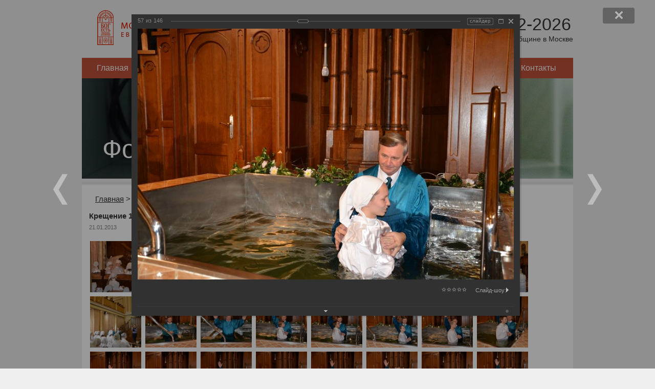

--- FILE ---
content_type: text/html; charset=utf-8
request_url: https://www.mbchurch.ru/gallery/305/9038/slide_show/
body_size: 11802
content:
<!DOCTYPE html>
<html lang="ru">
<head>
    <meta charset="utf-8">
<!--	<meta name="viewport" content="width=device-width, initial-scale=1.0"> -->
	<title>Крещение 19 января 2013</title>
	<link rel="stylesheet" href="/local/templates/index/css/styles.css?164945594014242" type="text/css" media="screen" />
    <script type="text/javascript" src="/local/templates/index/js/jquery-1.11.3.min.js?159957496995957"></script>
    <script type="text/javascript" src="/local/templates/index/js/script.js?1599574969468"></script>
	<!-- Yandex.Metrika counter -->
	<script type="text/javascript" >
	   (function(m,e,t,r,i,k,a){m[i]=m[i]||function(){(m[i].a=m[i].a||[]).push(arguments)};
	   m[i].l=1*new Date();
	   for (var j = 0; j < document.scripts.length; j++) {if (document.scripts[j].src === r) { return; }}
	   k=e.createElement(t),a=e.getElementsByTagName(t)[0],k.async=1,k.src=r,a.parentNode.insertBefore(k,a)})
	   (window, document, "script", "https://mc.yandex.ru/metrika/tag.js", "ym");

	   ym(101479497, "init", {
	        clickmap:true,
	        trackLinks:true,
	        accurateTrackBounce:true
	   });
	</script>
	<noscript><div><img src="https://mc.yandex.ru/watch/101479497" style="position:absolute; left:-9999px;" alt="" /></div></noscript>
	<!-- /Yandex.Metrika counter -->
	<meta http-equiv="Content-Type" content="text/html; charset=utf-8" />
<meta name="robots" content="index, follow" />
<meta name="keywords" content="ЕХБ, баптисты, христианство, Бог, вера, Христос" />
<meta name="description" content="Сайт Московской Центральной церкви Евангельских христиан-баптистов. Проповеди, духовные статьи, журналы." />
<link href="/bitrix/cache/css/s1/main/kernel_main/kernel_main_v1.css?169261112623565" type="text/css"  rel="stylesheet" />
<link href="/bitrix/js/ui/tooltip/tooltip.min.css?158599217610892" type="text/css"  rel="stylesheet" />
<link href="/bitrix/js/ui/fonts/opensans/ui.font.opensans.min.css?16238604632409" type="text/css"  rel="stylesheet" />
<link href="/bitrix/js/main/popup/dist/main.popup.bundle.min.css?162386044323420" type="text/css"  rel="stylesheet" />
<link href="/bitrix/cache/css/s1/main/page_a5c7a60c3fce194b13b4d3489bdf9902/page_a5c7a60c3fce194b13b4d3489bdf9902_v1.css?162941058573070" type="text/css"  rel="stylesheet" />
<link href="/bitrix/panel/main/popup.min.css?162871352821121" type="text/css"  rel="stylesheet" />
<link href="/bitrix/cache/css/s1/main/template_acb3a7bdefc16e17290a0e3cc265f9d2/template_acb3a7bdefc16e17290a0e3cc265f9d2_v1.css?1629412327445" type="text/css"  data-template-style="true" rel="stylesheet" />
<script type="text/javascript">if(!window.BX)window.BX={};if(!window.BX.message)window.BX.message=function(mess){if(typeof mess==='object'){for(let i in mess) {BX.message[i]=mess[i];} return true;}};</script>
<script type="text/javascript">(window.BX||top.BX).message({'JS_CORE_LOADING':'Загрузка...','JS_CORE_NO_DATA':'- Нет данных -','JS_CORE_WINDOW_CLOSE':'Закрыть','JS_CORE_WINDOW_EXPAND':'Развернуть','JS_CORE_WINDOW_NARROW':'Свернуть в окно','JS_CORE_WINDOW_SAVE':'Сохранить','JS_CORE_WINDOW_CANCEL':'Отменить','JS_CORE_WINDOW_CONTINUE':'Продолжить','JS_CORE_H':'ч','JS_CORE_M':'м','JS_CORE_S':'с','JSADM_AI_HIDE_EXTRA':'Скрыть лишние','JSADM_AI_ALL_NOTIF':'Показать все','JSADM_AUTH_REQ':'Требуется авторизация!','JS_CORE_WINDOW_AUTH':'Войти','JS_CORE_IMAGE_FULL':'Полный размер'});</script>

<script type="text/javascript" src="/bitrix/js/main/core/core.min.js?1628713528260887"></script>

<script>BX.setJSList(['/bitrix/js/main/core/core_ajax.js','/bitrix/js/main/core/core_promise.js','/bitrix/js/main/polyfill/promise/js/promise.js','/bitrix/js/main/loadext/loadext.js','/bitrix/js/main/loadext/extension.js','/bitrix/js/main/polyfill/promise/js/promise.js','/bitrix/js/main/polyfill/find/js/find.js','/bitrix/js/main/polyfill/includes/js/includes.js','/bitrix/js/main/polyfill/matches/js/matches.js','/bitrix/js/ui/polyfill/closest/js/closest.js','/bitrix/js/main/polyfill/fill/main.polyfill.fill.js','/bitrix/js/main/polyfill/find/js/find.js','/bitrix/js/main/polyfill/matches/js/matches.js','/bitrix/js/main/polyfill/core/dist/polyfill.bundle.js','/bitrix/js/main/core/core.js','/bitrix/js/main/polyfill/intersectionobserver/js/intersectionobserver.js','/bitrix/js/main/lazyload/dist/lazyload.bundle.js','/bitrix/js/main/polyfill/core/dist/polyfill.bundle.js','/bitrix/js/main/parambag/dist/parambag.bundle.js']);
BX.setCSSList(['/bitrix/js/main/lazyload/dist/lazyload.bundle.css','/bitrix/js/main/parambag/dist/parambag.bundle.css']);</script>
<script type="text/javascript">(window.BX||top.BX).message({'JS_CORE_LOADING':'Загрузка...','JS_CORE_NO_DATA':'- Нет данных -','JS_CORE_WINDOW_CLOSE':'Закрыть','JS_CORE_WINDOW_EXPAND':'Развернуть','JS_CORE_WINDOW_NARROW':'Свернуть в окно','JS_CORE_WINDOW_SAVE':'Сохранить','JS_CORE_WINDOW_CANCEL':'Отменить','JS_CORE_WINDOW_CONTINUE':'Продолжить','JS_CORE_H':'ч','JS_CORE_M':'м','JS_CORE_S':'с','JSADM_AI_HIDE_EXTRA':'Скрыть лишние','JSADM_AI_ALL_NOTIF':'Показать все','JSADM_AUTH_REQ':'Требуется авторизация!','JS_CORE_WINDOW_AUTH':'Войти','JS_CORE_IMAGE_FULL':'Полный размер'});</script>
<script type="text/javascript">(window.BX||top.BX).message({'MAIN_UL_TOOLBAR_MESSAGES_CHAT':'Написать сообщение','MAIN_UL_TOOLBAR_VIDEO_CALL':'Видеозвонок','MAIN_UL_TOOLBAR_BIRTHDAY':'День рождения','MAIN_UL_TOOLBAR_HONORED':'На доске почета','MAIN_UL_TOOLBAR_ABSENT':'Вне офиса'});</script>
<script type="text/javascript">(window.BX||top.BX).message({'TOOLTIP_ENABLED':'N'});</script>
<script type="text/javascript">(window.BX||top.BX).message({'LANGUAGE_ID':'ru','FORMAT_DATE':'DD.MM.YYYY','FORMAT_DATETIME':'DD.MM.YYYY HH:MI:SS','COOKIE_PREFIX':'BITRIX_SM','SERVER_TZ_OFFSET':'10800','UTF_MODE':'Y','SITE_ID':'s1','SITE_DIR':'/','USER_ID':'','SERVER_TIME':'1769068096','USER_TZ_OFFSET':'0','USER_TZ_AUTO':'Y','bitrix_sessid':'44a76aaa8a9f6108fce565b3512acbca'});</script>


<script type="text/javascript"  src="/bitrix/cache/js/s1/main/kernel_main/kernel_main_v1.js?1692611126168609"></script>
<script type="text/javascript" src="/bitrix/js/ui/tooltip/tooltip.min.js?161970273011695"></script>
<script type="text/javascript" src="/bitrix/js/main/popup/dist/main.popup.bundle.min.js?162386044361026"></script>
<script type="text/javascript">BX.setJSList(['/bitrix/js/main/date/main.date.js','/bitrix/js/main/core/core_date.js','/bitrix/js/main/pageobject/pageobject.js','/bitrix/js/main/core/core_window.js','/bitrix/js/main/core/core_tooltip.js','/bitrix/js/main/utils.js','/bitrix/js/main/session.js','/bitrix/js/main/core/core_dd.js','/bitrix/js/main/core/core_uf.js','/bitrix/components/bitrix/photogallery/templates/.default/script.js','/bitrix/components/bitrix/photogallery.section.list/templates/.default/script.js','/bitrix/components/bitrix/photogallery.detail.list.ex/templates/.default/script.js','/bitrix/components/bitrix/iblock.vote/templates/ajax_photo/script1.js']);</script>
<script type="text/javascript">BX.setCSSList(['/bitrix/js/main/core/css/core_date.css','/bitrix/js/main/core/css/core_tooltip.css','/bitrix/js/main/core/css/core_uf.css','/bitrix/components/bitrix/photogallery/templates/.default/themes/gray/style.css','/bitrix/components/bitrix/photogallery/templates/.default/style.css','/bitrix/components/bitrix/photogallery.detail.list.ex/templates/.default/style.css','/local/components/mbchurch/main.section/templates/.default/style.css']);</script>


<script type="text/javascript"  src="/bitrix/cache/js/s1/main/page_85a2185f9e517ca93dbec86cd7432c52/page_85a2185f9e517ca93dbec86cd7432c52_v1.js?162941058592251"></script>
<script type="text/javascript">var _ba = _ba || []; _ba.push(["aid", "81f3abbb7d6f5407eeff192c3df2f970"]); _ba.push(["host", "www.mbchurch.ru"]); (function() {var ba = document.createElement("script"); ba.type = "text/javascript"; ba.async = true;ba.src = (document.location.protocol == "https:" ? "https://" : "http://") + "bitrix.info/ba.js";var s = document.getElementsByTagName("script")[0];s.parentNode.insertBefore(ba, s);})();</script>


</head>
<body>
<div class="main">
	<div class="header">
		<div class="inside">
			<div class="logo">
				<a href="/">
					<img src="/local/templates/index/images/logo.png" alt="Московская центральная церковь евангельских христиан-баптистов" />
				</a>
			</div>
			<div class="age">
				<span class="years">1882-2026</span><br>
				<span class="summ">144 год общине в Москве</span>
			</div>
		</div>
	</div>
	
	
<ul class="navigation">


	
	
		
							<li><a href="/index.php" class="root-item">Главная</a></li>
			
		
	
	

	
	
		
							<li><a href="/about/" class="root-item">О церкви</a></li>
			
		
	
	

	
	
					<li><a href="/news/" class="root-item">Новости</a>
				<ul>
		
	
	

	
	
		
							<li><a href="/news/church/">Новости нашей церкви</a></li>
			
		
	
	

	
	
		
							<li><a href="/news/christian/">Христианские новости</a></li>
			
		
	
	

			</ul></li>	
	
		
							<li><a href="/calendar/" class="root-item">Расписание</a></li>
			
		
	
	

	
	
					<li><a href="/publications/articles/" class="root-item">Издания</a>
				<ul>
		
	
	

	
	
		
							<li><a href="/bible/">Библия</a></li>
			
		
	
	

	
	
		
							<li><a href="/publications/articles/">Статьи</a></li>
			
		
	
	

	
	
		
							<li><a href="/publications/brotherly_journal/">Братский Вестник (текст)</a></li>
			
		
	
	

	
	
		
							<li><a href="/publications/brotherly_pdf/">Братский Вестник (PDF)</a></li>
			
		
	
	

	
	
		
							<li><a href="/publications/library/">Читальный зал</a></li>
			
		
	
	

	
	
		
							<li><a href="/publications/poetry/">Поэзия</a></li>
			
		
	
	

			</ul></li>	
	
					<li><a href="/media/" class="root-item">Аудио и видео</a>
				<ul>
		
	
	

	
	
		
							<li><a href="/media/sermon/">Проповеди</a></li>
			
		
	
	

	
	
		
							<li><a href="/preachers/">Проповедники</a></li>
			
		
	
	

	
	
		
							<li><a href="/media/music/">Музыкальные записи</a></li>
			
		
	
	

	
	
		
							<li><a href="/media/video/">Видеозаписи</a></li>
			
		
	
	

			</ul></li>	
	
		
							<li><a href="/gallery/" class="root-item-selected">Фотогалерея</a></li>
			
		
	
	

	
	
					<li><a href="/contacts/" class="root-item">Контакты</a>
				<ul>
		
	
	

	
	
		
							<li><a href="/contacts/">Наши контакты</a></li>
			
		
	
	

	
	
		
							<li><a href="/contacts/moscow/">Церкви Москвы</a></li>
			
		
	
	

	</ul></li>
</ul>
<div class="menu-clear-left"></div>

    <div class="mainPhoto">
    <img src="/upload/iblock/901/0h1e2l8c8kzspnmotvtes7g0tw33gs21/gallery_banner_in.jpg" alt="Фотогалерея" />
    <h1>Фотогалерея</h1>
</div>	
	<div class="content">
		<div class="info">
			<ul class="breadcrumbs"><li><a href="/" title="Главная" itemprop="url">Главная</a></li><li>&gt;</li><li><a href="/gallery/" title="Фотогалерея" itemprop="url">Фотогалерея</a></li><li>&gt;</li><li>Крещение 19 января 2013</li></ul>            
<style>
div.photo-album-avatar{
	width:120px;
	height:120px;}
div.photo-item-cover-block-container,
div.photo-item-cover-block-outer,
div.photo-item-cover-block-inner{
	background-color: white;
	height:136px;
	width:160px;}
div.photo-album-thumbs-avatar{
	width:100px;
	height:100px;}
ul.photo-album-list div.photo-item-info-block-outside {
	width: 168px;}
ul.photo-album-thumbs-list div.photo-item-info-block-inner {
	width:148px;}
</style>

<div class="photo-page-section">

<div class="photo-album-item photo-album-active " id="photo_album_info_305" >
	<div class="photo-album-info">
				<div class="photo-album-name" id="photo_album_name_305">Крещение 19 января 2013</div>
						<div class="photo-album-date"><span id="photo_album_date_305">21.01.2013</span></div>
					</div>
</div>


<div class="empty-clear"></div><div class="photo-info-box photo-info-box-photo-list">
	<div class="photo-info-box-inner">

<div class="photo-items-list photo-photo-list" id="photo_list_bxph_list_0">
		<div id="photo_cont_8982" class="photo-item-cont " title="">
			<a class="photo-item-inner" style="width: 100px; height: 100px;" href="/gallery/305/8982/" id="photo_8982">
				<img src="/upload/iblock/3a9/DSC_0046.JPG" border="0" style="width: 151.26050420168px; height: 100px; left: -26px; ;" alt="DSC_0046.JPG"/>
							</a>
		</div>
		<div id="photo_cont_8983" class="photo-item-cont " title="">
			<a class="photo-item-inner" style="width: 100px; height: 100px;" href="/gallery/305/8983/" id="photo_8983">
				<img src="/upload/iblock/d54/DSC_0047.JPG" border="0" style="width: 151.26050420168px; height: 100px; left: -26px; ;" alt="DSC_0047.JPG"/>
							</a>
		</div>
		<div id="photo_cont_8984" class="photo-item-cont " title="">
			<a class="photo-item-inner" style="width: 100px; height: 100px;" href="/gallery/305/8984/" id="photo_8984">
				<img src="/upload/iblock/227/DSC_0049.JPG" border="0" style="width: 151.26050420168px; height: 100px; left: -26px; ;" alt="DSC_0049.JPG"/>
							</a>
		</div>
		<div id="photo_cont_8985" class="photo-item-cont " title="">
			<a class="photo-item-inner" style="width: 100px; height: 100px;" href="/gallery/305/8985/" id="photo_8985">
				<img src="/upload/iblock/27c/DSC_0052.JPG" border="0" style="width: 151.26050420168px; height: 100px; left: -26px; ;" alt="DSC_0052.JPG"/>
							</a>
		</div>
		<div id="photo_cont_8986" class="photo-item-cont " title="">
			<a class="photo-item-inner" style="width: 100px; height: 100px;" href="/gallery/305/8986/" id="photo_8986">
				<img src="/upload/iblock/af4/DSC_0056.JPG" border="0" style="width: 151.26050420168px; height: 100px; left: -26px; ;" alt="DSC_0056.JPG"/>
							</a>
		</div>
		<div id="photo_cont_8987" class="photo-item-cont " title="">
			<a class="photo-item-inner" style="width: 100px; height: 100px;" href="/gallery/305/8987/" id="photo_8987">
				<img src="/upload/iblock/a2d/DSC_0058.JPG" border="0" style="width: 151.26050420168px; height: 100px; left: -26px; ;" alt="DSC_0058.JPG"/>
							</a>
		</div>
		<div id="photo_cont_8988" class="photo-item-cont " title="">
			<a class="photo-item-inner" style="width: 100px; height: 100px;" href="/gallery/305/8988/" id="photo_8988">
				<img src="/upload/iblock/e8d/DSC_0065.JPG" border="0" style="width: 151.26050420168px; height: 100px; left: -26px; ;" alt="DSC_0065.JPG"/>
							</a>
		</div>
		<div id="photo_cont_8989" class="photo-item-cont " title="">
			<a class="photo-item-inner" style="width: 100px; height: 100px;" href="/gallery/305/8989/" id="photo_8989">
				<img src="/upload/iblock/505/DSC_0067.JPG" border="0" style="width: 151.26050420168px; height: 100px; left: -26px; ;" alt="DSC_0067.JPG"/>
							</a>
		</div>
		<div id="photo_cont_8990" class="photo-item-cont " title="">
			<a class="photo-item-inner" style="width: 100px; height: 100px;" href="/gallery/305/8990/" id="photo_8990">
				<img src="/upload/iblock/bc3/DSC_0069.JPG" border="0" style="width: 151.26050420168px; height: 100px; left: -26px; ;" alt="DSC_0069.JPG"/>
							</a>
		</div>
		<div id="photo_cont_8991" class="photo-item-cont " title="">
			<a class="photo-item-inner" style="width: 100px; height: 100px;" href="/gallery/305/8991/" id="photo_8991">
				<img src="/upload/iblock/7f7/DSC_0076.JPG" border="0" style="width: 151.26050420168px; height: 100px; left: -26px; ;" alt="DSC_0076.JPG"/>
							</a>
		</div>
		<div id="photo_cont_8992" class="photo-item-cont " title="">
			<a class="photo-item-inner" style="width: 100px; height: 100px;" href="/gallery/305/8992/" id="photo_8992">
				<img src="/upload/iblock/92f/DSC_0077.JPG" border="0" style="width: 151.26050420168px; height: 100px; left: -26px; ;" alt="DSC_0077.JPG"/>
							</a>
		</div>
		<div id="photo_cont_8993" class="photo-item-cont " title="">
			<a class="photo-item-inner" style="width: 100px; height: 100px;" href="/gallery/305/8993/" id="photo_8993">
				<img src="/upload/iblock/033/DSC_0082.JPG" border="0" style="width: 151.26050420168px; height: 100px; left: -26px; ;" alt="DSC_0082.JPG"/>
							</a>
		</div>
		<div id="photo_cont_8994" class="photo-item-cont " title="">
			<a class="photo-item-inner" style="width: 100px; height: 100px;" href="/gallery/305/8994/" id="photo_8994">
				<img src="/upload/iblock/96e/DSC_0091.JPG" border="0" style="width: 151.26050420168px; height: 100px; left: -26px; ;" alt="DSC_0091.JPG"/>
							</a>
		</div>
		<div id="photo_cont_8995" class="photo-item-cont " title="">
			<a class="photo-item-inner" style="width: 100px; height: 100px;" href="/gallery/305/8995/" id="photo_8995">
				<img src="/upload/iblock/ad2/DSC_0096.JPG" border="0" style="width: 151.26050420168px; height: 100px; left: -26px; ;" alt="DSC_0096.JPG"/>
							</a>
		</div>
		<div id="photo_cont_8996" class="photo-item-cont " title="">
			<a class="photo-item-inner" style="width: 100px; height: 100px;" href="/gallery/305/8996/" id="photo_8996">
				<img src="/upload/iblock/d3b/DSC_0101.JPG" border="0" style="width: 151.26050420168px; height: 100px; left: -26px; ;" alt="DSC_0101.JPG"/>
							</a>
		</div>
		<div id="photo_cont_8997" class="photo-item-cont " title="">
			<a class="photo-item-inner" style="width: 100px; height: 100px;" href="/gallery/305/8997/" id="photo_8997">
				<img src="/upload/iblock/6e4/DSC_0106.JPG" border="0" style="width: 151.26050420168px; height: 100px; left: -26px; ;" alt="DSC_0106.JPG"/>
							</a>
		</div>
		<div id="photo_cont_8998" class="photo-item-cont " title="">
			<a class="photo-item-inner" style="width: 100px; height: 100px;" href="/gallery/305/8998/" id="photo_8998">
				<img src="/upload/iblock/3ec/DSC_0114.JPG" border="0" style="width: 151.26050420168px; height: 100px; left: -26px; ;" alt="DSC_0114.JPG"/>
							</a>
		</div>
		<div id="photo_cont_8999" class="photo-item-cont " title="">
			<a class="photo-item-inner" style="width: 100px; height: 100px;" href="/gallery/305/8999/" id="photo_8999">
				<img src="/upload/iblock/625/DSC_0115.JPG" border="0" style="width: 151.26050420168px; height: 100px; left: -26px; ;" alt="DSC_0115.JPG"/>
							</a>
		</div>
		<div id="photo_cont_9000" class="photo-item-cont " title="">
			<a class="photo-item-inner" style="width: 100px; height: 100px;" href="/gallery/305/9000/" id="photo_9000">
				<img src="/upload/iblock/e83/DSC_0119.JPG" border="0" style="width: 151.26050420168px; height: 100px; left: -26px; ;" alt="DSC_0119.JPG"/>
							</a>
		</div>
		<div id="photo_cont_9001" class="photo-item-cont " title="">
			<a class="photo-item-inner" style="width: 100px; height: 100px;" href="/gallery/305/9001/" id="photo_9001">
				<img src="/upload/iblock/a74/DSC_0121.JPG" border="0" style="width: 151.26050420168px; height: 100px; left: -26px; ;" alt="DSC_0121.JPG"/>
							</a>
		</div>
		<div id="photo_cont_9002" class="photo-item-cont " title="">
			<a class="photo-item-inner" style="width: 100px; height: 100px;" href="/gallery/305/9002/" id="photo_9002">
				<img src="/upload/iblock/bd3/DSC_0122.JPG" border="0" style="width: 151.26050420168px; height: 100px; left: -26px; ;" alt="DSC_0122.JPG"/>
							</a>
		</div>
		<div id="photo_cont_9003" class="photo-item-cont " title="">
			<a class="photo-item-inner" style="width: 100px; height: 100px;" href="/gallery/305/9003/" id="photo_9003">
				<img src="/upload/iblock/381/DSC_0127.JPG" border="0" style="width: 151.26050420168px; height: 100px; left: -26px; ;" alt="DSC_0127.JPG"/>
							</a>
		</div>
		<div id="photo_cont_9004" class="photo-item-cont " title="">
			<a class="photo-item-inner" style="width: 100px; height: 100px;" href="/gallery/305/9004/" id="photo_9004">
				<img src="/upload/iblock/8e3/DSC_0129.JPG" border="0" style="width: 151.26050420168px; height: 100px; left: -26px; ;" alt="DSC_0129.JPG"/>
							</a>
		</div>
		<div id="photo_cont_9005" class="photo-item-cont " title="">
			<a class="photo-item-inner" style="width: 100px; height: 100px;" href="/gallery/305/9005/" id="photo_9005">
				<img src="/upload/iblock/40d/DSC_0130.JPG" border="0" style="width: 151.26050420168px; height: 100px; left: -26px; ;" alt="DSC_0130.JPG"/>
							</a>
		</div>
		<div id="photo_cont_9006" class="photo-item-cont " title="">
			<a class="photo-item-inner" style="width: 100px; height: 100px;" href="/gallery/305/9006/" id="photo_9006">
				<img src="/upload/iblock/771/DSC_0134.JPG" border="0" style="width: 151.26050420168px; height: 100px; left: -26px; ;" alt="DSC_0134.JPG"/>
							</a>
		</div>
		<div id="photo_cont_9007" class="photo-item-cont " title="">
			<a class="photo-item-inner" style="width: 100px; height: 100px;" href="/gallery/305/9007/" id="photo_9007">
				<img src="/upload/iblock/de5/DSC_0138.JPG" border="0" style="width: 151.26050420168px; height: 100px; left: -26px; ;" alt="DSC_0138.JPG"/>
							</a>
		</div>
		<div id="photo_cont_9008" class="photo-item-cont " title="">
			<a class="photo-item-inner" style="width: 100px; height: 100px;" href="/gallery/305/9008/" id="photo_9008">
				<img src="/upload/iblock/d00/DSC_0139.JPG" border="0" style="width: 151.26050420168px; height: 100px; left: -26px; ;" alt="DSC_0139.JPG"/>
							</a>
		</div>
		<div id="photo_cont_9009" class="photo-item-cont " title="">
			<a class="photo-item-inner" style="width: 100px; height: 100px;" href="/gallery/305/9009/" id="photo_9009">
				<img src="/upload/iblock/66e/DSC_0144.JPG" border="0" style="width: 151.26050420168px; height: 100px; left: -26px; ;" alt="DSC_0144.JPG"/>
							</a>
		</div>
		<div id="photo_cont_9010" class="photo-item-cont " title="">
			<a class="photo-item-inner" style="width: 100px; height: 100px;" href="/gallery/305/9010/" id="photo_9010">
				<img src="/upload/iblock/94b/DSC_0147.JPG" border="0" style="width: 151.26050420168px; height: 100px; left: -26px; ;" alt="DSC_0147.JPG"/>
							</a>
		</div>
		<div id="photo_cont_9011" class="photo-item-cont " title="">
			<a class="photo-item-inner" style="width: 100px; height: 100px;" href="/gallery/305/9011/" id="photo_9011">
				<img src="/upload/iblock/c4d/DSC_0149.JPG" border="0" style="width: 151.26050420168px; height: 100px; left: -26px; ;" alt="DSC_0149.JPG"/>
							</a>
		</div>
		<div id="photo_cont_9012" class="photo-item-cont " title="">
			<a class="photo-item-inner" style="width: 100px; height: 100px;" href="/gallery/305/9012/" id="photo_9012">
				<img src="/upload/iblock/443/DSC_0150.JPG" border="0" style="width: 151.26050420168px; height: 100px; left: -26px; ;" alt="DSC_0150.JPG"/>
							</a>
		</div>
		<div id="photo_cont_9013" class="photo-item-cont " title="">
			<a class="photo-item-inner" style="width: 100px; height: 100px;" href="/gallery/305/9013/" id="photo_9013">
				<img src="/upload/iblock/298/DSC_0152.JPG" border="0" style="width: 151.26050420168px; height: 100px; left: -26px; ;" alt="DSC_0152.JPG"/>
							</a>
		</div>
		<div id="photo_cont_9014" class="photo-item-cont " title="">
			<a class="photo-item-inner" style="width: 100px; height: 100px;" href="/gallery/305/9014/" id="photo_9014">
				<img src="/upload/iblock/deb/DSC_0154.JPG" border="0" style="width: 151.26050420168px; height: 100px; left: -26px; ;" alt="DSC_0154.JPG"/>
							</a>
		</div>
		<div id="photo_cont_9015" class="photo-item-cont " title="">
			<a class="photo-item-inner" style="width: 100px; height: 100px;" href="/gallery/305/9015/" id="photo_9015">
				<img src="/upload/iblock/0c9/DSC_0155.JPG" border="0" style="width: 151.26050420168px; height: 100px; left: -26px; ;" alt="DSC_0155.JPG"/>
							</a>
		</div>
		<div id="photo_cont_9016" class="photo-item-cont " title="">
			<a class="photo-item-inner" style="width: 100px; height: 100px;" href="/gallery/305/9016/" id="photo_9016">
				<img src="/upload/iblock/72d/DSC_0158.JPG" border="0" style="width: 151.26050420168px; height: 100px; left: -26px; ;" alt="DSC_0158.JPG"/>
							</a>
		</div>
		<div id="photo_cont_9017" class="photo-item-cont " title="">
			<a class="photo-item-inner" style="width: 100px; height: 100px;" href="/gallery/305/9017/" id="photo_9017">
				<img src="/upload/iblock/1a5/DSC_0160.JPG" border="0" style="width: 151.26050420168px; height: 100px; left: -26px; ;" alt="DSC_0160.JPG"/>
							</a>
		</div>
		<div id="photo_cont_9018" class="photo-item-cont " title="">
			<a class="photo-item-inner" style="width: 100px; height: 100px;" href="/gallery/305/9018/" id="photo_9018">
				<img src="/upload/iblock/9cc/DSC_0161.JPG" border="0" style="width: 151.26050420168px; height: 100px; left: -26px; ;" alt="DSC_0161.JPG"/>
							</a>
		</div>
		<div id="photo_cont_9019" class="photo-item-cont " title="">
			<a class="photo-item-inner" style="width: 100px; height: 100px;" href="/gallery/305/9019/" id="photo_9019">
				<img src="/upload/iblock/256/DSC_0164.JPG" border="0" style="width: 151.26050420168px; height: 100px; left: -26px; ;" alt="DSC_0164.JPG"/>
							</a>
		</div>
		<div id="photo_cont_9020" class="photo-item-cont " title="">
			<a class="photo-item-inner" style="width: 100px; height: 100px;" href="/gallery/305/9020/" id="photo_9020">
				<img src="/upload/iblock/a5d/DSC_0166.JPG" border="0" style="width: 151.26050420168px; height: 100px; left: -26px; ;" alt="DSC_0166.JPG"/>
							</a>
		</div>
		<div id="photo_cont_9021" class="photo-item-cont " title="">
			<a class="photo-item-inner" style="width: 100px; height: 100px;" href="/gallery/305/9021/" id="photo_9021">
				<img src="/upload/iblock/2ee/DSC_0170.JPG" border="0" style="width: 151.26050420168px; height: 100px; left: -26px; ;" alt="DSC_0170.JPG"/>
							</a>
		</div>
		<div id="photo_cont_9022" class="photo-item-cont " title="">
			<a class="photo-item-inner" style="width: 100px; height: 100px;" href="/gallery/305/9022/" id="photo_9022">
				<img src="/upload/iblock/3a8/DSC_0172.JPG" border="0" style="width: 151.26050420168px; height: 100px; left: -26px; ;" alt="DSC_0172.JPG"/>
							</a>
		</div>
		<div id="photo_cont_9023" class="photo-item-cont " title="">
			<a class="photo-item-inner" style="width: 100px; height: 100px;" href="/gallery/305/9023/" id="photo_9023">
				<img src="/upload/iblock/41d/DSC_0174.JPG" border="0" style="width: 151.26050420168px; height: 100px; left: -26px; ;" alt="DSC_0174.JPG"/>
							</a>
		</div>
		<div id="photo_cont_9024" class="photo-item-cont " title="">
			<a class="photo-item-inner" style="width: 100px; height: 100px;" href="/gallery/305/9024/" id="photo_9024">
				<img src="/upload/iblock/3fa/DSC_0177.JPG" border="0" style="width: 151.26050420168px; height: 100px; left: -26px; ;" alt="DSC_0177.JPG"/>
							</a>
		</div>
		<div id="photo_cont_9025" class="photo-item-cont " title="">
			<a class="photo-item-inner" style="width: 100px; height: 100px;" href="/gallery/305/9025/" id="photo_9025">
				<img src="/upload/iblock/51c/DSC_0178.JPG" border="0" style="width: 151.26050420168px; height: 100px; left: -26px; ;" alt="DSC_0178.JPG"/>
							</a>
		</div>
		<div id="photo_cont_9026" class="photo-item-cont " title="">
			<a class="photo-item-inner" style="width: 100px; height: 100px;" href="/gallery/305/9026/" id="photo_9026">
				<img src="/upload/iblock/0cf/DSC_0179.JPG" border="0" style="width: 151.26050420168px; height: 100px; left: -26px; ;" alt="DSC_0179.JPG"/>
							</a>
		</div>
		<div id="photo_cont_9027" class="photo-item-cont " title="">
			<a class="photo-item-inner" style="width: 100px; height: 100px;" href="/gallery/305/9027/" id="photo_9027">
				<img src="/upload/iblock/7c4/DSC_0183.JPG" border="0" style="width: 151.26050420168px; height: 100px; left: -26px; ;" alt="DSC_0183.JPG"/>
							</a>
		</div>
		<div id="photo_cont_9028" class="photo-item-cont " title="">
			<a class="photo-item-inner" style="width: 100px; height: 100px;" href="/gallery/305/9028/" id="photo_9028">
				<img src="/upload/iblock/a59/DSC_0185.JPG" border="0" style="width: 151.26050420168px; height: 100px; left: -26px; ;" alt="DSC_0185.JPG"/>
							</a>
		</div>
		<div id="photo_cont_9029" class="photo-item-cont " title="">
			<a class="photo-item-inner" style="width: 100px; height: 100px;" href="/gallery/305/9029/" id="photo_9029">
				<img src="/upload/iblock/022/DSC_0190.JPG" border="0" style="width: 151.26050420168px; height: 100px; left: -26px; ;" alt="DSC_0190.JPG"/>
							</a>
		</div>
		<div id="photo_cont_9030" class="photo-item-cont " title="">
			<a class="photo-item-inner" style="width: 100px; height: 100px;" href="/gallery/305/9030/" id="photo_9030">
				<img src="/upload/iblock/f38/DSC_0193.JPG" border="0" style="width: 151.26050420168px; height: 100px; left: -26px; ;" alt="DSC_0193.JPG"/>
							</a>
		</div>
		<div id="photo_cont_9031" class="photo-item-cont " title="">
			<a class="photo-item-inner" style="width: 100px; height: 100px;" href="/gallery/305/9031/" id="photo_9031">
				<img src="/upload/iblock/a4a/DSC_0195.JPG" border="0" style="width: 151.26050420168px; height: 100px; left: -26px; ;" alt="DSC_0195.JPG"/>
							</a>
		</div>
</div>
<div class="empty-clear"></div>

<div id="photo-more-photo-link-cont-bxph_list_0" class="photo-show-more">
	<img class="show-more-wait" src="/bitrix/components/bitrix/photogallery.detail.list.ex/templates/.default/images/wait.gif" />
	<a id="photo-more-photo-link-bxph_list_0" href="javascript:void(0);" title="Показать остальные фотографии из альбома">Еще фотографии</a>
</div>

<script>
BX.ready(function(){
	if (!top.oBXPhotoList)
	{
		top.oBXPhotoList = {};
		top.oBXPhotoSlider = {};
	}

	var pPhotoContbxph_list_0 = BX('photo_list_bxph_list_0');
	// Used for load more photos and also for drag'n'drop sorting
	top.oBXPhotoList['bxph_list_0'] = new window.BXPhotoList({
		uniqueId: 'bxph_list_0',
		actionUrl: '/gallery/305/9038/slide_show/',
		actionPostUrl: true,
		itemsCount: '146',
		itemsPageSize: '50',
		navName: 'PAGEN_1',
		currentPage: '1',
		pageCount: '3',
		items: {'8982':{'id':'8982','active':'Y','title':'DSC_0046.JPG','album_id':'305','album_name':'Крещение 19 января 2013','gallery_id':'','description':'','shows':'525','index':'0','author_id':'4','date':'08.02.2013 19:01','author_name':'Дмитрий Кузнецов','comments':'','detail_url':'/gallery/305/8982/','tags':'','tags_array':[],'thumb_src':'/upload/iblock/3a9/DSC_0046.JPG','thumb_width':'180','thumb_height':'119','src':'/upload/iblock/723/DSC_0046.JPG','width':'800','height':'533'},'8983':{'id':'8983','active':'Y','title':'DSC_0047.JPG','album_id':'305','album_name':'Крещение 19 января 2013','gallery_id':'','description':'','shows':'526','index':'1','author_id':'4','date':'08.02.2013 19:01','author_name':'Дмитрий Кузнецов','comments':'','detail_url':'/gallery/305/8983/','tags':'','tags_array':[],'thumb_src':'/upload/iblock/d54/DSC_0047.JPG','thumb_width':'180','thumb_height':'119','src':'/upload/iblock/be9/DSC_0047.JPG','width':'800','height':'533'},'8984':{'id':'8984','active':'Y','title':'DSC_0049.JPG','album_id':'305','album_name':'Крещение 19 января 2013','gallery_id':'','description':'','shows':'573','index':'2','author_id':'4','date':'08.02.2013 19:01','author_name':'Дмитрий Кузнецов','comments':'','detail_url':'/gallery/305/8984/','tags':'','tags_array':[],'thumb_src':'/upload/iblock/227/DSC_0049.JPG','thumb_width':'180','thumb_height':'119','src':'/upload/iblock/6b2/DSC_0049.JPG','width':'800','height':'533'},'8985':{'id':'8985','active':'Y','title':'DSC_0052.JPG','album_id':'305','album_name':'Крещение 19 января 2013','gallery_id':'','description':'','shows':'546','index':'3','author_id':'4','date':'08.02.2013 19:01','author_name':'Дмитрий Кузнецов','comments':'','detail_url':'/gallery/305/8985/','tags':'','tags_array':[],'thumb_src':'/upload/iblock/27c/DSC_0052.JPG','thumb_width':'180','thumb_height':'119','src':'/upload/iblock/430/DSC_0052.JPG','width':'800','height':'533'},'8986':{'id':'8986','active':'Y','title':'DSC_0056.JPG','album_id':'305','album_name':'Крещение 19 января 2013','gallery_id':'','description':'','shows':'532','index':'4','author_id':'4','date':'08.02.2013 19:01','author_name':'Дмитрий Кузнецов','comments':'','detail_url':'/gallery/305/8986/','tags':'','tags_array':[],'thumb_src':'/upload/iblock/af4/DSC_0056.JPG','thumb_width':'180','thumb_height':'119','src':'/upload/iblock/cd0/DSC_0056.JPG','width':'800','height':'533'},'8987':{'id':'8987','active':'Y','title':'DSC_0058.JPG','album_id':'305','album_name':'Крещение 19 января 2013','gallery_id':'','description':'','shows':'551','index':'5','author_id':'4','date':'08.02.2013 19:01','author_name':'Дмитрий Кузнецов','comments':'','detail_url':'/gallery/305/8987/','tags':'','tags_array':[],'thumb_src':'/upload/iblock/a2d/DSC_0058.JPG','thumb_width':'180','thumb_height':'119','src':'/upload/iblock/689/DSC_0058.JPG','width':'800','height':'533'},'8988':{'id':'8988','active':'Y','title':'DSC_0065.JPG','album_id':'305','album_name':'Крещение 19 января 2013','gallery_id':'','description':'','shows':'539','index':'6','author_id':'4','date':'08.02.2013 19:01','author_name':'Дмитрий Кузнецов','comments':'','detail_url':'/gallery/305/8988/','tags':'','tags_array':[],'thumb_src':'/upload/iblock/e8d/DSC_0065.JPG','thumb_width':'180','thumb_height':'119','src':'/upload/iblock/1f9/DSC_0065.JPG','width':'800','height':'533'},'8989':{'id':'8989','active':'Y','title':'DSC_0067.JPG','album_id':'305','album_name':'Крещение 19 января 2013','gallery_id':'','description':'','shows':'527','index':'7','author_id':'4','date':'08.02.2013 19:01','author_name':'Дмитрий Кузнецов','comments':'','detail_url':'/gallery/305/8989/','tags':'','tags_array':[],'thumb_src':'/upload/iblock/505/DSC_0067.JPG','thumb_width':'180','thumb_height':'119','src':'/upload/iblock/f90/DSC_0067.JPG','width':'800','height':'533'},'8990':{'id':'8990','active':'Y','title':'DSC_0069.JPG','album_id':'305','album_name':'Крещение 19 января 2013','gallery_id':'','description':'','shows':'581','index':'8','author_id':'4','date':'08.02.2013 19:01','author_name':'Дмитрий Кузнецов','comments':'','detail_url':'/gallery/305/8990/','tags':'','tags_array':[],'thumb_src':'/upload/iblock/bc3/DSC_0069.JPG','thumb_width':'180','thumb_height':'119','src':'/upload/iblock/b4e/DSC_0069.JPG','width':'800','height':'533'},'8991':{'id':'8991','active':'Y','title':'DSC_0076.JPG','album_id':'305','album_name':'Крещение 19 января 2013','gallery_id':'','description':'','shows':'516','index':'9','author_id':'4','date':'08.02.2013 19:01','author_name':'Дмитрий Кузнецов','comments':'','detail_url':'/gallery/305/8991/','tags':'','tags_array':[],'thumb_src':'/upload/iblock/7f7/DSC_0076.JPG','thumb_width':'180','thumb_height':'119','src':'/upload/iblock/6a3/DSC_0076.JPG','width':'800','height':'533'},'8992':{'id':'8992','active':'Y','title':'DSC_0077.JPG','album_id':'305','album_name':'Крещение 19 января 2013','gallery_id':'','description':'','shows':'511','index':'10','author_id':'4','date':'08.02.2013 19:01','author_name':'Дмитрий Кузнецов','comments':'','detail_url':'/gallery/305/8992/','tags':'','tags_array':[],'thumb_src':'/upload/iblock/92f/DSC_0077.JPG','thumb_width':'180','thumb_height':'119','src':'/upload/iblock/338/DSC_0077.JPG','width':'800','height':'533'},'8993':{'id':'8993','active':'Y','title':'DSC_0082.JPG','album_id':'305','album_name':'Крещение 19 января 2013','gallery_id':'','description':'','shows':'511','index':'11','author_id':'4','date':'08.02.2013 19:01','author_name':'Дмитрий Кузнецов','comments':'','detail_url':'/gallery/305/8993/','tags':'','tags_array':[],'thumb_src':'/upload/iblock/033/DSC_0082.JPG','thumb_width':'180','thumb_height':'119','src':'/upload/iblock/8ee/DSC_0082.JPG','width':'800','height':'533'},'8994':{'id':'8994','active':'Y','title':'DSC_0091.JPG','album_id':'305','album_name':'Крещение 19 января 2013','gallery_id':'','description':'','shows':'505','index':'12','author_id':'4','date':'08.02.2013 19:01','author_name':'Дмитрий Кузнецов','comments':'','detail_url':'/gallery/305/8994/','tags':'','tags_array':[],'thumb_src':'/upload/iblock/96e/DSC_0091.JPG','thumb_width':'180','thumb_height':'119','src':'/upload/iblock/819/DSC_0091.JPG','width':'800','height':'533'},'8995':{'id':'8995','active':'Y','title':'DSC_0096.JPG','album_id':'305','album_name':'Крещение 19 января 2013','gallery_id':'','description':'','shows':'505','index':'13','author_id':'4','date':'08.02.2013 19:01','author_name':'Дмитрий Кузнецов','comments':'','detail_url':'/gallery/305/8995/','tags':'','tags_array':[],'thumb_src':'/upload/iblock/ad2/DSC_0096.JPG','thumb_width':'180','thumb_height':'119','src':'/upload/iblock/b5d/DSC_0096.JPG','width':'800','height':'533'},'8996':{'id':'8996','active':'Y','title':'DSC_0101.JPG','album_id':'305','album_name':'Крещение 19 января 2013','gallery_id':'','description':'','shows':'501','index':'14','author_id':'4','date':'08.02.2013 19:01','author_name':'Дмитрий Кузнецов','comments':'','detail_url':'/gallery/305/8996/','tags':'','tags_array':[],'thumb_src':'/upload/iblock/d3b/DSC_0101.JPG','thumb_width':'180','thumb_height':'119','src':'/upload/iblock/f0c/DSC_0101.JPG','width':'800','height':'533'},'8997':{'id':'8997','active':'Y','title':'DSC_0106.JPG','album_id':'305','album_name':'Крещение 19 января 2013','gallery_id':'','description':'','shows':'512','index':'15','author_id':'4','date':'08.02.2013 19:01','author_name':'Дмитрий Кузнецов','comments':'','detail_url':'/gallery/305/8997/','tags':'','tags_array':[],'thumb_src':'/upload/iblock/6e4/DSC_0106.JPG','thumb_width':'180','thumb_height':'119','src':'/upload/iblock/034/DSC_0106.JPG','width':'800','height':'533'},'8998':{'id':'8998','active':'Y','title':'DSC_0114.JPG','album_id':'305','album_name':'Крещение 19 января 2013','gallery_id':'','description':'','shows':'498','index':'16','author_id':'4','date':'08.02.2013 19:01','author_name':'Дмитрий Кузнецов','comments':'','detail_url':'/gallery/305/8998/','tags':'','tags_array':[],'thumb_src':'/upload/iblock/3ec/DSC_0114.JPG','thumb_width':'180','thumb_height':'119','src':'/upload/iblock/b2b/DSC_0114.JPG','width':'800','height':'533'},'8999':{'id':'8999','active':'Y','title':'DSC_0115.JPG','album_id':'305','album_name':'Крещение 19 января 2013','gallery_id':'','description':'','shows':'486','index':'17','author_id':'4','date':'08.02.2013 19:01','author_name':'Дмитрий Кузнецов','comments':'','detail_url':'/gallery/305/8999/','tags':'','tags_array':[],'thumb_src':'/upload/iblock/625/DSC_0115.JPG','thumb_width':'180','thumb_height':'119','src':'/upload/iblock/f16/DSC_0115.JPG','width':'800','height':'533'},'9000':{'id':'9000','active':'Y','title':'DSC_0119.JPG','album_id':'305','album_name':'Крещение 19 января 2013','gallery_id':'','description':'','shows':'530','index':'18','author_id':'4','date':'08.02.2013 19:01','author_name':'Дмитрий Кузнецов','comments':'','detail_url':'/gallery/305/9000/','tags':'','tags_array':[],'thumb_src':'/upload/iblock/e83/DSC_0119.JPG','thumb_width':'180','thumb_height':'119','src':'/upload/iblock/45f/DSC_0119.JPG','width':'800','height':'533'},'9001':{'id':'9001','active':'Y','title':'DSC_0121.JPG','album_id':'305','album_name':'Крещение 19 января 2013','gallery_id':'','description':'','shows':'509','index':'19','author_id':'4','date':'08.02.2013 19:01','author_name':'Дмитрий Кузнецов','comments':'','detail_url':'/gallery/305/9001/','tags':'','tags_array':[],'thumb_src':'/upload/iblock/a74/DSC_0121.JPG','thumb_width':'180','thumb_height':'119','src':'/upload/iblock/35e/DSC_0121.JPG','width':'800','height':'533'},'9002':{'id':'9002','active':'Y','title':'DSC_0122.JPG','album_id':'305','album_name':'Крещение 19 января 2013','gallery_id':'','description':'','shows':'496','index':'20','author_id':'4','date':'08.02.2013 19:01','author_name':'Дмитрий Кузнецов','comments':'','detail_url':'/gallery/305/9002/','tags':'','tags_array':[],'thumb_src':'/upload/iblock/bd3/DSC_0122.JPG','thumb_width':'180','thumb_height':'119','src':'/upload/iblock/0b3/DSC_0122.JPG','width':'800','height':'533'},'9003':{'id':'9003','active':'Y','title':'DSC_0127.JPG','album_id':'305','album_name':'Крещение 19 января 2013','gallery_id':'','description':'','shows':'497','index':'21','author_id':'4','date':'08.02.2013 19:01','author_name':'Дмитрий Кузнецов','comments':'','detail_url':'/gallery/305/9003/','tags':'','tags_array':[],'thumb_src':'/upload/iblock/381/DSC_0127.JPG','thumb_width':'180','thumb_height':'119','src':'/upload/iblock/2b8/DSC_0127.JPG','width':'800','height':'533'},'9004':{'id':'9004','active':'Y','title':'DSC_0129.JPG','album_id':'305','album_name':'Крещение 19 января 2013','gallery_id':'','description':'','shows':'508','index':'22','author_id':'4','date':'08.02.2013 19:01','author_name':'Дмитрий Кузнецов','comments':'','detail_url':'/gallery/305/9004/','tags':'','tags_array':[],'thumb_src':'/upload/iblock/8e3/DSC_0129.JPG','thumb_width':'180','thumb_height':'119','src':'/upload/iblock/173/DSC_0129.JPG','width':'800','height':'533'},'9005':{'id':'9005','active':'Y','title':'DSC_0130.JPG','album_id':'305','album_name':'Крещение 19 января 2013','gallery_id':'','description':'','shows':'526','index':'23','author_id':'4','date':'08.02.2013 19:01','author_name':'Дмитрий Кузнецов','comments':'','detail_url':'/gallery/305/9005/','tags':'','tags_array':[],'thumb_src':'/upload/iblock/40d/DSC_0130.JPG','thumb_width':'180','thumb_height':'119','src':'/upload/iblock/3fc/DSC_0130.JPG','width':'800','height':'533'},'9006':{'id':'9006','active':'Y','title':'DSC_0134.JPG','album_id':'305','album_name':'Крещение 19 января 2013','gallery_id':'','description':'','shows':'531','index':'24','author_id':'4','date':'08.02.2013 19:01','author_name':'Дмитрий Кузнецов','comments':'','detail_url':'/gallery/305/9006/','tags':'','tags_array':[],'thumb_src':'/upload/iblock/771/DSC_0134.JPG','thumb_width':'180','thumb_height':'119','src':'/upload/iblock/8c4/DSC_0134.JPG','width':'800','height':'533'},'9007':{'id':'9007','active':'Y','title':'DSC_0138.JPG','album_id':'305','album_name':'Крещение 19 января 2013','gallery_id':'','description':'','shows':'507','index':'25','author_id':'4','date':'08.02.2013 19:01','author_name':'Дмитрий Кузнецов','comments':'','detail_url':'/gallery/305/9007/','tags':'','tags_array':[],'thumb_src':'/upload/iblock/de5/DSC_0138.JPG','thumb_width':'180','thumb_height':'119','src':'/upload/iblock/cb5/DSC_0138.JPG','width':'800','height':'533'},'9008':{'id':'9008','active':'Y','title':'DSC_0139.JPG','album_id':'305','album_name':'Крещение 19 января 2013','gallery_id':'','description':'','shows':'510','index':'26','author_id':'4','date':'08.02.2013 19:01','author_name':'Дмитрий Кузнецов','comments':'','detail_url':'/gallery/305/9008/','tags':'','tags_array':[],'thumb_src':'/upload/iblock/d00/DSC_0139.JPG','thumb_width':'180','thumb_height':'119','src':'/upload/iblock/58a/DSC_0139.JPG','width':'800','height':'533'},'9009':{'id':'9009','active':'Y','title':'DSC_0144.JPG','album_id':'305','album_name':'Крещение 19 января 2013','gallery_id':'','description':'','shows':'517','index':'27','author_id':'4','date':'08.02.2013 19:01','author_name':'Дмитрий Кузнецов','comments':'','detail_url':'/gallery/305/9009/','tags':'','tags_array':[],'thumb_src':'/upload/iblock/66e/DSC_0144.JPG','thumb_width':'180','thumb_height':'119','src':'/upload/iblock/d79/DSC_0144.JPG','width':'800','height':'533'},'9010':{'id':'9010','active':'Y','title':'DSC_0147.JPG','album_id':'305','album_name':'Крещение 19 января 2013','gallery_id':'','description':'','shows':'533','index':'28','author_id':'4','date':'08.02.2013 19:01','author_name':'Дмитрий Кузнецов','comments':'','detail_url':'/gallery/305/9010/','tags':'','tags_array':[],'thumb_src':'/upload/iblock/94b/DSC_0147.JPG','thumb_width':'180','thumb_height':'119','src':'/upload/iblock/39a/DSC_0147.JPG','width':'800','height':'533'},'9011':{'id':'9011','active':'Y','title':'DSC_0149.JPG','album_id':'305','album_name':'Крещение 19 января 2013','gallery_id':'','description':'','shows':'517','index':'29','author_id':'4','date':'08.02.2013 19:01','author_name':'Дмитрий Кузнецов','comments':'','detail_url':'/gallery/305/9011/','tags':'','tags_array':[],'thumb_src':'/upload/iblock/c4d/DSC_0149.JPG','thumb_width':'180','thumb_height':'119','src':'/upload/iblock/b14/DSC_0149.JPG','width':'800','height':'533'},'9012':{'id':'9012','active':'Y','title':'DSC_0150.JPG','album_id':'305','album_name':'Крещение 19 января 2013','gallery_id':'','description':'','shows':'535','index':'30','author_id':'4','date':'08.02.2013 19:01','author_name':'Дмитрий Кузнецов','comments':'','detail_url':'/gallery/305/9012/','tags':'','tags_array':[],'thumb_src':'/upload/iblock/443/DSC_0150.JPG','thumb_width':'180','thumb_height':'119','src':'/upload/iblock/05e/DSC_0150.JPG','width':'800','height':'533'},'9013':{'id':'9013','active':'Y','title':'DSC_0152.JPG','album_id':'305','album_name':'Крещение 19 января 2013','gallery_id':'','description':'','shows':'522','index':'31','author_id':'4','date':'08.02.2013 19:01','author_name':'Дмитрий Кузнецов','comments':'','detail_url':'/gallery/305/9013/','tags':'','tags_array':[],'thumb_src':'/upload/iblock/298/DSC_0152.JPG','thumb_width':'180','thumb_height':'119','src':'/upload/iblock/db9/DSC_0152.JPG','width':'800','height':'533'},'9014':{'id':'9014','active':'Y','title':'DSC_0154.JPG','album_id':'305','album_name':'Крещение 19 января 2013','gallery_id':'','description':'','shows':'519','index':'32','author_id':'4','date':'08.02.2013 19:01','author_name':'Дмитрий Кузнецов','comments':'','detail_url':'/gallery/305/9014/','tags':'','tags_array':[],'thumb_src':'/upload/iblock/deb/DSC_0154.JPG','thumb_width':'180','thumb_height':'119','src':'/upload/iblock/38c/DSC_0154.JPG','width':'800','height':'533'},'9015':{'id':'9015','active':'Y','title':'DSC_0155.JPG','album_id':'305','album_name':'Крещение 19 января 2013','gallery_id':'','description':'','shows':'539','index':'33','author_id':'4','date':'08.02.2013 19:01','author_name':'Дмитрий Кузнецов','comments':'','detail_url':'/gallery/305/9015/','tags':'','tags_array':[],'thumb_src':'/upload/iblock/0c9/DSC_0155.JPG','thumb_width':'180','thumb_height':'119','src':'/upload/iblock/75d/DSC_0155.JPG','width':'800','height':'533'},'9016':{'id':'9016','active':'Y','title':'DSC_0158.JPG','album_id':'305','album_name':'Крещение 19 января 2013','gallery_id':'','description':'','shows':'551','index':'34','author_id':'4','date':'08.02.2013 19:01','author_name':'Дмитрий Кузнецов','comments':'','detail_url':'/gallery/305/9016/','tags':'','tags_array':[],'thumb_src':'/upload/iblock/72d/DSC_0158.JPG','thumb_width':'180','thumb_height':'119','src':'/upload/iblock/87c/DSC_0158.JPG','width':'800','height':'533'},'9017':{'id':'9017','active':'Y','title':'DSC_0160.JPG','album_id':'305','album_name':'Крещение 19 января 2013','gallery_id':'','description':'','shows':'560','index':'35','author_id':'4','date':'08.02.2013 19:01','author_name':'Дмитрий Кузнецов','comments':'','detail_url':'/gallery/305/9017/','tags':'','tags_array':[],'thumb_src':'/upload/iblock/1a5/DSC_0160.JPG','thumb_width':'180','thumb_height':'119','src':'/upload/iblock/beb/DSC_0160.JPG','width':'800','height':'533'},'9018':{'id':'9018','active':'Y','title':'DSC_0161.JPG','album_id':'305','album_name':'Крещение 19 января 2013','gallery_id':'','description':'','shows':'567','index':'36','author_id':'4','date':'08.02.2013 19:01','author_name':'Дмитрий Кузнецов','comments':'','detail_url':'/gallery/305/9018/','tags':'','tags_array':[],'thumb_src':'/upload/iblock/9cc/DSC_0161.JPG','thumb_width':'180','thumb_height':'119','src':'/upload/iblock/f3d/DSC_0161.JPG','width':'800','height':'533'},'9019':{'id':'9019','active':'Y','title':'DSC_0164.JPG','album_id':'305','album_name':'Крещение 19 января 2013','gallery_id':'','description':'','shows':'555','index':'37','author_id':'4','date':'08.02.2013 19:01','author_name':'Дмитрий Кузнецов','comments':'','detail_url':'/gallery/305/9019/','tags':'','tags_array':[],'thumb_src':'/upload/iblock/256/DSC_0164.JPG','thumb_width':'180','thumb_height':'119','src':'/upload/iblock/795/DSC_0164.JPG','width':'800','height':'533'},'9020':{'id':'9020','active':'Y','title':'DSC_0166.JPG','album_id':'305','album_name':'Крещение 19 января 2013','gallery_id':'','description':'','shows':'570','index':'38','author_id':'4','date':'08.02.2013 19:01','author_name':'Дмитрий Кузнецов','comments':'','detail_url':'/gallery/305/9020/','tags':'','tags_array':[],'thumb_src':'/upload/iblock/a5d/DSC_0166.JPG','thumb_width':'180','thumb_height':'119','src':'/upload/iblock/cb4/DSC_0166.JPG','width':'800','height':'533'},'9021':{'id':'9021','active':'Y','title':'DSC_0170.JPG','album_id':'305','album_name':'Крещение 19 января 2013','gallery_id':'','description':'','shows':'566','index':'39','author_id':'4','date':'08.02.2013 19:01','author_name':'Дмитрий Кузнецов','comments':'','detail_url':'/gallery/305/9021/','tags':'','tags_array':[],'thumb_src':'/upload/iblock/2ee/DSC_0170.JPG','thumb_width':'180','thumb_height':'119','src':'/upload/iblock/c8a/DSC_0170.JPG','width':'800','height':'533'},'9022':{'id':'9022','active':'Y','title':'DSC_0172.JPG','album_id':'305','album_name':'Крещение 19 января 2013','gallery_id':'','description':'','shows':'577','index':'40','author_id':'4','date':'08.02.2013 19:01','author_name':'Дмитрий Кузнецов','comments':'','detail_url':'/gallery/305/9022/','tags':'','tags_array':[],'thumb_src':'/upload/iblock/3a8/DSC_0172.JPG','thumb_width':'180','thumb_height':'119','src':'/upload/iblock/032/DSC_0172.JPG','width':'800','height':'533'},'9023':{'id':'9023','active':'Y','title':'DSC_0174.JPG','album_id':'305','album_name':'Крещение 19 января 2013','gallery_id':'','description':'','shows':'593','index':'41','author_id':'4','date':'08.02.2013 19:01','author_name':'Дмитрий Кузнецов','comments':'','detail_url':'/gallery/305/9023/','tags':'','tags_array':[],'thumb_src':'/upload/iblock/41d/DSC_0174.JPG','thumb_width':'180','thumb_height':'119','src':'/upload/iblock/d9d/DSC_0174.JPG','width':'800','height':'533'},'9024':{'id':'9024','active':'Y','title':'DSC_0177.JPG','album_id':'305','album_name':'Крещение 19 января 2013','gallery_id':'','description':'','shows':'578','index':'42','author_id':'4','date':'08.02.2013 19:01','author_name':'Дмитрий Кузнецов','comments':'','detail_url':'/gallery/305/9024/','tags':'','tags_array':[],'thumb_src':'/upload/iblock/3fa/DSC_0177.JPG','thumb_width':'180','thumb_height':'119','src':'/upload/iblock/929/DSC_0177.JPG','width':'800','height':'533'},'9025':{'id':'9025','active':'Y','title':'DSC_0178.JPG','album_id':'305','album_name':'Крещение 19 января 2013','gallery_id':'','description':'','shows':'569','index':'43','author_id':'4','date':'08.02.2013 19:01','author_name':'Дмитрий Кузнецов','comments':'','detail_url':'/gallery/305/9025/','tags':'','tags_array':[],'thumb_src':'/upload/iblock/51c/DSC_0178.JPG','thumb_width':'180','thumb_height':'119','src':'/upload/iblock/a61/DSC_0178.JPG','width':'800','height':'533'},'9026':{'id':'9026','active':'Y','title':'DSC_0179.JPG','album_id':'305','album_name':'Крещение 19 января 2013','gallery_id':'','description':'','shows':'577','index':'44','author_id':'4','date':'08.02.2013 19:01','author_name':'Дмитрий Кузнецов','comments':'','detail_url':'/gallery/305/9026/','tags':'','tags_array':[],'thumb_src':'/upload/iblock/0cf/DSC_0179.JPG','thumb_width':'180','thumb_height':'119','src':'/upload/iblock/b32/DSC_0179.JPG','width':'800','height':'533'},'9027':{'id':'9027','active':'Y','title':'DSC_0183.JPG','album_id':'305','album_name':'Крещение 19 января 2013','gallery_id':'','description':'','shows':'592','index':'45','author_id':'4','date':'08.02.2013 19:01','author_name':'Дмитрий Кузнецов','comments':'','detail_url':'/gallery/305/9027/','tags':'','tags_array':[],'thumb_src':'/upload/iblock/7c4/DSC_0183.JPG','thumb_width':'180','thumb_height':'119','src':'/upload/iblock/97a/DSC_0183.JPG','width':'800','height':'533'},'9028':{'id':'9028','active':'Y','title':'DSC_0185.JPG','album_id':'305','album_name':'Крещение 19 января 2013','gallery_id':'','description':'','shows':'587','index':'46','author_id':'4','date':'08.02.2013 19:01','author_name':'Дмитрий Кузнецов','comments':'','detail_url':'/gallery/305/9028/','tags':'','tags_array':[],'thumb_src':'/upload/iblock/a59/DSC_0185.JPG','thumb_width':'180','thumb_height':'119','src':'/upload/iblock/cb8/DSC_0185.JPG','width':'800','height':'533'},'9029':{'id':'9029','active':'Y','title':'DSC_0190.JPG','album_id':'305','album_name':'Крещение 19 января 2013','gallery_id':'','description':'','shows':'589','index':'47','author_id':'4','date':'08.02.2013 19:01','author_name':'Дмитрий Кузнецов','comments':'','detail_url':'/gallery/305/9029/','tags':'','tags_array':[],'thumb_src':'/upload/iblock/022/DSC_0190.JPG','thumb_width':'180','thumb_height':'119','src':'/upload/iblock/795/DSC_0190.JPG','width':'800','height':'533'},'9030':{'id':'9030','active':'Y','title':'DSC_0193.JPG','album_id':'305','album_name':'Крещение 19 января 2013','gallery_id':'','description':'','shows':'603','index':'48','author_id':'4','date':'08.02.2013 19:01','author_name':'Дмитрий Кузнецов','comments':'','detail_url':'/gallery/305/9030/','tags':'','tags_array':[],'thumb_src':'/upload/iblock/f38/DSC_0193.JPG','thumb_width':'180','thumb_height':'119','src':'/upload/iblock/5bb/DSC_0193.JPG','width':'800','height':'533'},'9031':{'id':'9031','active':'Y','title':'DSC_0195.JPG','album_id':'305','album_name':'Крещение 19 января 2013','gallery_id':'','description':'','shows':'693','index':'49','author_id':'4','date':'08.02.2013 19:01','author_name':'Дмитрий Кузнецов','comments':'','detail_url':'/gallery/305/9031/','tags':'','tags_array':[],'thumb_src':'/upload/iblock/a4a/DSC_0195.JPG','thumb_width':'180','thumb_height':'119','src':'/upload/iblock/c23/DSC_0195.JPG','width':'800','height':'533'}},
		pElementsCont: pPhotoContbxph_list_0,
		initDragSorting: 'N',
		sortedBySort: '',
		morePhotoNav: 'Y',
		thumbSize: '100',
		canModerate: false	});

	top.oBXPhotoSlider['bxph_list_0'] = new window.BXPhotoSlider({
		uniqueId: 'bxph_list_0',
		currentItem: '9038',
		id: 'bxph_list12',
		userSettings: [],
		actionUrl: '/gallery/305/9038/slide_show/',
		responderUrl: '/bitrix/components/bitrix/photogallery.detail.list.ex/responder.php',
		actionPostUrl: true,
		sections: [{'ID':'305','NAME':'Крещение 19 января 2013'}],
		items: {'8982':{'id':'8982','active':'Y','title':'DSC_0046.JPG','album_id':'305','album_name':'Крещение 19 января 2013','gallery_id':'','description':'','shows':'525','index':'0','author_id':'4','date':'08.02.2013 19:01','author_name':'Дмитрий Кузнецов','comments':'','detail_url':'/gallery/305/8982/','tags':'','tags_array':[],'thumb_src':'/upload/iblock/3a9/DSC_0046.JPG','thumb_width':'180','thumb_height':'119','src':'/upload/iblock/723/DSC_0046.JPG','width':'800','height':'533'},'8983':{'id':'8983','active':'Y','title':'DSC_0047.JPG','album_id':'305','album_name':'Крещение 19 января 2013','gallery_id':'','description':'','shows':'526','index':'1','author_id':'4','date':'08.02.2013 19:01','author_name':'Дмитрий Кузнецов','comments':'','detail_url':'/gallery/305/8983/','tags':'','tags_array':[],'thumb_src':'/upload/iblock/d54/DSC_0047.JPG','thumb_width':'180','thumb_height':'119','src':'/upload/iblock/be9/DSC_0047.JPG','width':'800','height':'533'},'8984':{'id':'8984','active':'Y','title':'DSC_0049.JPG','album_id':'305','album_name':'Крещение 19 января 2013','gallery_id':'','description':'','shows':'573','index':'2','author_id':'4','date':'08.02.2013 19:01','author_name':'Дмитрий Кузнецов','comments':'','detail_url':'/gallery/305/8984/','tags':'','tags_array':[],'thumb_src':'/upload/iblock/227/DSC_0049.JPG','thumb_width':'180','thumb_height':'119','src':'/upload/iblock/6b2/DSC_0049.JPG','width':'800','height':'533'},'8985':{'id':'8985','active':'Y','title':'DSC_0052.JPG','album_id':'305','album_name':'Крещение 19 января 2013','gallery_id':'','description':'','shows':'546','index':'3','author_id':'4','date':'08.02.2013 19:01','author_name':'Дмитрий Кузнецов','comments':'','detail_url':'/gallery/305/8985/','tags':'','tags_array':[],'thumb_src':'/upload/iblock/27c/DSC_0052.JPG','thumb_width':'180','thumb_height':'119','src':'/upload/iblock/430/DSC_0052.JPG','width':'800','height':'533'},'8986':{'id':'8986','active':'Y','title':'DSC_0056.JPG','album_id':'305','album_name':'Крещение 19 января 2013','gallery_id':'','description':'','shows':'532','index':'4','author_id':'4','date':'08.02.2013 19:01','author_name':'Дмитрий Кузнецов','comments':'','detail_url':'/gallery/305/8986/','tags':'','tags_array':[],'thumb_src':'/upload/iblock/af4/DSC_0056.JPG','thumb_width':'180','thumb_height':'119','src':'/upload/iblock/cd0/DSC_0056.JPG','width':'800','height':'533'},'8987':{'id':'8987','active':'Y','title':'DSC_0058.JPG','album_id':'305','album_name':'Крещение 19 января 2013','gallery_id':'','description':'','shows':'551','index':'5','author_id':'4','date':'08.02.2013 19:01','author_name':'Дмитрий Кузнецов','comments':'','detail_url':'/gallery/305/8987/','tags':'','tags_array':[],'thumb_src':'/upload/iblock/a2d/DSC_0058.JPG','thumb_width':'180','thumb_height':'119','src':'/upload/iblock/689/DSC_0058.JPG','width':'800','height':'533'},'8988':{'id':'8988','active':'Y','title':'DSC_0065.JPG','album_id':'305','album_name':'Крещение 19 января 2013','gallery_id':'','description':'','shows':'539','index':'6','author_id':'4','date':'08.02.2013 19:01','author_name':'Дмитрий Кузнецов','comments':'','detail_url':'/gallery/305/8988/','tags':'','tags_array':[],'thumb_src':'/upload/iblock/e8d/DSC_0065.JPG','thumb_width':'180','thumb_height':'119','src':'/upload/iblock/1f9/DSC_0065.JPG','width':'800','height':'533'},'8989':{'id':'8989','active':'Y','title':'DSC_0067.JPG','album_id':'305','album_name':'Крещение 19 января 2013','gallery_id':'','description':'','shows':'527','index':'7','author_id':'4','date':'08.02.2013 19:01','author_name':'Дмитрий Кузнецов','comments':'','detail_url':'/gallery/305/8989/','tags':'','tags_array':[],'thumb_src':'/upload/iblock/505/DSC_0067.JPG','thumb_width':'180','thumb_height':'119','src':'/upload/iblock/f90/DSC_0067.JPG','width':'800','height':'533'},'8990':{'id':'8990','active':'Y','title':'DSC_0069.JPG','album_id':'305','album_name':'Крещение 19 января 2013','gallery_id':'','description':'','shows':'581','index':'8','author_id':'4','date':'08.02.2013 19:01','author_name':'Дмитрий Кузнецов','comments':'','detail_url':'/gallery/305/8990/','tags':'','tags_array':[],'thumb_src':'/upload/iblock/bc3/DSC_0069.JPG','thumb_width':'180','thumb_height':'119','src':'/upload/iblock/b4e/DSC_0069.JPG','width':'800','height':'533'},'8991':{'id':'8991','active':'Y','title':'DSC_0076.JPG','album_id':'305','album_name':'Крещение 19 января 2013','gallery_id':'','description':'','shows':'516','index':'9','author_id':'4','date':'08.02.2013 19:01','author_name':'Дмитрий Кузнецов','comments':'','detail_url':'/gallery/305/8991/','tags':'','tags_array':[],'thumb_src':'/upload/iblock/7f7/DSC_0076.JPG','thumb_width':'180','thumb_height':'119','src':'/upload/iblock/6a3/DSC_0076.JPG','width':'800','height':'533'},'8992':{'id':'8992','active':'Y','title':'DSC_0077.JPG','album_id':'305','album_name':'Крещение 19 января 2013','gallery_id':'','description':'','shows':'511','index':'10','author_id':'4','date':'08.02.2013 19:01','author_name':'Дмитрий Кузнецов','comments':'','detail_url':'/gallery/305/8992/','tags':'','tags_array':[],'thumb_src':'/upload/iblock/92f/DSC_0077.JPG','thumb_width':'180','thumb_height':'119','src':'/upload/iblock/338/DSC_0077.JPG','width':'800','height':'533'},'8993':{'id':'8993','active':'Y','title':'DSC_0082.JPG','album_id':'305','album_name':'Крещение 19 января 2013','gallery_id':'','description':'','shows':'511','index':'11','author_id':'4','date':'08.02.2013 19:01','author_name':'Дмитрий Кузнецов','comments':'','detail_url':'/gallery/305/8993/','tags':'','tags_array':[],'thumb_src':'/upload/iblock/033/DSC_0082.JPG','thumb_width':'180','thumb_height':'119','src':'/upload/iblock/8ee/DSC_0082.JPG','width':'800','height':'533'},'8994':{'id':'8994','active':'Y','title':'DSC_0091.JPG','album_id':'305','album_name':'Крещение 19 января 2013','gallery_id':'','description':'','shows':'505','index':'12','author_id':'4','date':'08.02.2013 19:01','author_name':'Дмитрий Кузнецов','comments':'','detail_url':'/gallery/305/8994/','tags':'','tags_array':[],'thumb_src':'/upload/iblock/96e/DSC_0091.JPG','thumb_width':'180','thumb_height':'119','src':'/upload/iblock/819/DSC_0091.JPG','width':'800','height':'533'},'8995':{'id':'8995','active':'Y','title':'DSC_0096.JPG','album_id':'305','album_name':'Крещение 19 января 2013','gallery_id':'','description':'','shows':'505','index':'13','author_id':'4','date':'08.02.2013 19:01','author_name':'Дмитрий Кузнецов','comments':'','detail_url':'/gallery/305/8995/','tags':'','tags_array':[],'thumb_src':'/upload/iblock/ad2/DSC_0096.JPG','thumb_width':'180','thumb_height':'119','src':'/upload/iblock/b5d/DSC_0096.JPG','width':'800','height':'533'},'8996':{'id':'8996','active':'Y','title':'DSC_0101.JPG','album_id':'305','album_name':'Крещение 19 января 2013','gallery_id':'','description':'','shows':'501','index':'14','author_id':'4','date':'08.02.2013 19:01','author_name':'Дмитрий Кузнецов','comments':'','detail_url':'/gallery/305/8996/','tags':'','tags_array':[],'thumb_src':'/upload/iblock/d3b/DSC_0101.JPG','thumb_width':'180','thumb_height':'119','src':'/upload/iblock/f0c/DSC_0101.JPG','width':'800','height':'533'},'8997':{'id':'8997','active':'Y','title':'DSC_0106.JPG','album_id':'305','album_name':'Крещение 19 января 2013','gallery_id':'','description':'','shows':'512','index':'15','author_id':'4','date':'08.02.2013 19:01','author_name':'Дмитрий Кузнецов','comments':'','detail_url':'/gallery/305/8997/','tags':'','tags_array':[],'thumb_src':'/upload/iblock/6e4/DSC_0106.JPG','thumb_width':'180','thumb_height':'119','src':'/upload/iblock/034/DSC_0106.JPG','width':'800','height':'533'},'8998':{'id':'8998','active':'Y','title':'DSC_0114.JPG','album_id':'305','album_name':'Крещение 19 января 2013','gallery_id':'','description':'','shows':'498','index':'16','author_id':'4','date':'08.02.2013 19:01','author_name':'Дмитрий Кузнецов','comments':'','detail_url':'/gallery/305/8998/','tags':'','tags_array':[],'thumb_src':'/upload/iblock/3ec/DSC_0114.JPG','thumb_width':'180','thumb_height':'119','src':'/upload/iblock/b2b/DSC_0114.JPG','width':'800','height':'533'},'8999':{'id':'8999','active':'Y','title':'DSC_0115.JPG','album_id':'305','album_name':'Крещение 19 января 2013','gallery_id':'','description':'','shows':'486','index':'17','author_id':'4','date':'08.02.2013 19:01','author_name':'Дмитрий Кузнецов','comments':'','detail_url':'/gallery/305/8999/','tags':'','tags_array':[],'thumb_src':'/upload/iblock/625/DSC_0115.JPG','thumb_width':'180','thumb_height':'119','src':'/upload/iblock/f16/DSC_0115.JPG','width':'800','height':'533'},'9000':{'id':'9000','active':'Y','title':'DSC_0119.JPG','album_id':'305','album_name':'Крещение 19 января 2013','gallery_id':'','description':'','shows':'530','index':'18','author_id':'4','date':'08.02.2013 19:01','author_name':'Дмитрий Кузнецов','comments':'','detail_url':'/gallery/305/9000/','tags':'','tags_array':[],'thumb_src':'/upload/iblock/e83/DSC_0119.JPG','thumb_width':'180','thumb_height':'119','src':'/upload/iblock/45f/DSC_0119.JPG','width':'800','height':'533'},'9001':{'id':'9001','active':'Y','title':'DSC_0121.JPG','album_id':'305','album_name':'Крещение 19 января 2013','gallery_id':'','description':'','shows':'509','index':'19','author_id':'4','date':'08.02.2013 19:01','author_name':'Дмитрий Кузнецов','comments':'','detail_url':'/gallery/305/9001/','tags':'','tags_array':[],'thumb_src':'/upload/iblock/a74/DSC_0121.JPG','thumb_width':'180','thumb_height':'119','src':'/upload/iblock/35e/DSC_0121.JPG','width':'800','height':'533'},'9002':{'id':'9002','active':'Y','title':'DSC_0122.JPG','album_id':'305','album_name':'Крещение 19 января 2013','gallery_id':'','description':'','shows':'496','index':'20','author_id':'4','date':'08.02.2013 19:01','author_name':'Дмитрий Кузнецов','comments':'','detail_url':'/gallery/305/9002/','tags':'','tags_array':[],'thumb_src':'/upload/iblock/bd3/DSC_0122.JPG','thumb_width':'180','thumb_height':'119','src':'/upload/iblock/0b3/DSC_0122.JPG','width':'800','height':'533'},'9003':{'id':'9003','active':'Y','title':'DSC_0127.JPG','album_id':'305','album_name':'Крещение 19 января 2013','gallery_id':'','description':'','shows':'497','index':'21','author_id':'4','date':'08.02.2013 19:01','author_name':'Дмитрий Кузнецов','comments':'','detail_url':'/gallery/305/9003/','tags':'','tags_array':[],'thumb_src':'/upload/iblock/381/DSC_0127.JPG','thumb_width':'180','thumb_height':'119','src':'/upload/iblock/2b8/DSC_0127.JPG','width':'800','height':'533'},'9004':{'id':'9004','active':'Y','title':'DSC_0129.JPG','album_id':'305','album_name':'Крещение 19 января 2013','gallery_id':'','description':'','shows':'508','index':'22','author_id':'4','date':'08.02.2013 19:01','author_name':'Дмитрий Кузнецов','comments':'','detail_url':'/gallery/305/9004/','tags':'','tags_array':[],'thumb_src':'/upload/iblock/8e3/DSC_0129.JPG','thumb_width':'180','thumb_height':'119','src':'/upload/iblock/173/DSC_0129.JPG','width':'800','height':'533'},'9005':{'id':'9005','active':'Y','title':'DSC_0130.JPG','album_id':'305','album_name':'Крещение 19 января 2013','gallery_id':'','description':'','shows':'526','index':'23','author_id':'4','date':'08.02.2013 19:01','author_name':'Дмитрий Кузнецов','comments':'','detail_url':'/gallery/305/9005/','tags':'','tags_array':[],'thumb_src':'/upload/iblock/40d/DSC_0130.JPG','thumb_width':'180','thumb_height':'119','src':'/upload/iblock/3fc/DSC_0130.JPG','width':'800','height':'533'},'9006':{'id':'9006','active':'Y','title':'DSC_0134.JPG','album_id':'305','album_name':'Крещение 19 января 2013','gallery_id':'','description':'','shows':'531','index':'24','author_id':'4','date':'08.02.2013 19:01','author_name':'Дмитрий Кузнецов','comments':'','detail_url':'/gallery/305/9006/','tags':'','tags_array':[],'thumb_src':'/upload/iblock/771/DSC_0134.JPG','thumb_width':'180','thumb_height':'119','src':'/upload/iblock/8c4/DSC_0134.JPG','width':'800','height':'533'},'9007':{'id':'9007','active':'Y','title':'DSC_0138.JPG','album_id':'305','album_name':'Крещение 19 января 2013','gallery_id':'','description':'','shows':'507','index':'25','author_id':'4','date':'08.02.2013 19:01','author_name':'Дмитрий Кузнецов','comments':'','detail_url':'/gallery/305/9007/','tags':'','tags_array':[],'thumb_src':'/upload/iblock/de5/DSC_0138.JPG','thumb_width':'180','thumb_height':'119','src':'/upload/iblock/cb5/DSC_0138.JPG','width':'800','height':'533'},'9008':{'id':'9008','active':'Y','title':'DSC_0139.JPG','album_id':'305','album_name':'Крещение 19 января 2013','gallery_id':'','description':'','shows':'510','index':'26','author_id':'4','date':'08.02.2013 19:01','author_name':'Дмитрий Кузнецов','comments':'','detail_url':'/gallery/305/9008/','tags':'','tags_array':[],'thumb_src':'/upload/iblock/d00/DSC_0139.JPG','thumb_width':'180','thumb_height':'119','src':'/upload/iblock/58a/DSC_0139.JPG','width':'800','height':'533'},'9009':{'id':'9009','active':'Y','title':'DSC_0144.JPG','album_id':'305','album_name':'Крещение 19 января 2013','gallery_id':'','description':'','shows':'517','index':'27','author_id':'4','date':'08.02.2013 19:01','author_name':'Дмитрий Кузнецов','comments':'','detail_url':'/gallery/305/9009/','tags':'','tags_array':[],'thumb_src':'/upload/iblock/66e/DSC_0144.JPG','thumb_width':'180','thumb_height':'119','src':'/upload/iblock/d79/DSC_0144.JPG','width':'800','height':'533'},'9010':{'id':'9010','active':'Y','title':'DSC_0147.JPG','album_id':'305','album_name':'Крещение 19 января 2013','gallery_id':'','description':'','shows':'533','index':'28','author_id':'4','date':'08.02.2013 19:01','author_name':'Дмитрий Кузнецов','comments':'','detail_url':'/gallery/305/9010/','tags':'','tags_array':[],'thumb_src':'/upload/iblock/94b/DSC_0147.JPG','thumb_width':'180','thumb_height':'119','src':'/upload/iblock/39a/DSC_0147.JPG','width':'800','height':'533'},'9011':{'id':'9011','active':'Y','title':'DSC_0149.JPG','album_id':'305','album_name':'Крещение 19 января 2013','gallery_id':'','description':'','shows':'517','index':'29','author_id':'4','date':'08.02.2013 19:01','author_name':'Дмитрий Кузнецов','comments':'','detail_url':'/gallery/305/9011/','tags':'','tags_array':[],'thumb_src':'/upload/iblock/c4d/DSC_0149.JPG','thumb_width':'180','thumb_height':'119','src':'/upload/iblock/b14/DSC_0149.JPG','width':'800','height':'533'},'9012':{'id':'9012','active':'Y','title':'DSC_0150.JPG','album_id':'305','album_name':'Крещение 19 января 2013','gallery_id':'','description':'','shows':'535','index':'30','author_id':'4','date':'08.02.2013 19:01','author_name':'Дмитрий Кузнецов','comments':'','detail_url':'/gallery/305/9012/','tags':'','tags_array':[],'thumb_src':'/upload/iblock/443/DSC_0150.JPG','thumb_width':'180','thumb_height':'119','src':'/upload/iblock/05e/DSC_0150.JPG','width':'800','height':'533'},'9013':{'id':'9013','active':'Y','title':'DSC_0152.JPG','album_id':'305','album_name':'Крещение 19 января 2013','gallery_id':'','description':'','shows':'522','index':'31','author_id':'4','date':'08.02.2013 19:01','author_name':'Дмитрий Кузнецов','comments':'','detail_url':'/gallery/305/9013/','tags':'','tags_array':[],'thumb_src':'/upload/iblock/298/DSC_0152.JPG','thumb_width':'180','thumb_height':'119','src':'/upload/iblock/db9/DSC_0152.JPG','width':'800','height':'533'},'9014':{'id':'9014','active':'Y','title':'DSC_0154.JPG','album_id':'305','album_name':'Крещение 19 января 2013','gallery_id':'','description':'','shows':'519','index':'32','author_id':'4','date':'08.02.2013 19:01','author_name':'Дмитрий Кузнецов','comments':'','detail_url':'/gallery/305/9014/','tags':'','tags_array':[],'thumb_src':'/upload/iblock/deb/DSC_0154.JPG','thumb_width':'180','thumb_height':'119','src':'/upload/iblock/38c/DSC_0154.JPG','width':'800','height':'533'},'9015':{'id':'9015','active':'Y','title':'DSC_0155.JPG','album_id':'305','album_name':'Крещение 19 января 2013','gallery_id':'','description':'','shows':'539','index':'33','author_id':'4','date':'08.02.2013 19:01','author_name':'Дмитрий Кузнецов','comments':'','detail_url':'/gallery/305/9015/','tags':'','tags_array':[],'thumb_src':'/upload/iblock/0c9/DSC_0155.JPG','thumb_width':'180','thumb_height':'119','src':'/upload/iblock/75d/DSC_0155.JPG','width':'800','height':'533'},'9016':{'id':'9016','active':'Y','title':'DSC_0158.JPG','album_id':'305','album_name':'Крещение 19 января 2013','gallery_id':'','description':'','shows':'551','index':'34','author_id':'4','date':'08.02.2013 19:01','author_name':'Дмитрий Кузнецов','comments':'','detail_url':'/gallery/305/9016/','tags':'','tags_array':[],'thumb_src':'/upload/iblock/72d/DSC_0158.JPG','thumb_width':'180','thumb_height':'119','src':'/upload/iblock/87c/DSC_0158.JPG','width':'800','height':'533'},'9017':{'id':'9017','active':'Y','title':'DSC_0160.JPG','album_id':'305','album_name':'Крещение 19 января 2013','gallery_id':'','description':'','shows':'560','index':'35','author_id':'4','date':'08.02.2013 19:01','author_name':'Дмитрий Кузнецов','comments':'','detail_url':'/gallery/305/9017/','tags':'','tags_array':[],'thumb_src':'/upload/iblock/1a5/DSC_0160.JPG','thumb_width':'180','thumb_height':'119','src':'/upload/iblock/beb/DSC_0160.JPG','width':'800','height':'533'},'9018':{'id':'9018','active':'Y','title':'DSC_0161.JPG','album_id':'305','album_name':'Крещение 19 января 2013','gallery_id':'','description':'','shows':'567','index':'36','author_id':'4','date':'08.02.2013 19:01','author_name':'Дмитрий Кузнецов','comments':'','detail_url':'/gallery/305/9018/','tags':'','tags_array':[],'thumb_src':'/upload/iblock/9cc/DSC_0161.JPG','thumb_width':'180','thumb_height':'119','src':'/upload/iblock/f3d/DSC_0161.JPG','width':'800','height':'533'},'9019':{'id':'9019','active':'Y','title':'DSC_0164.JPG','album_id':'305','album_name':'Крещение 19 января 2013','gallery_id':'','description':'','shows':'555','index':'37','author_id':'4','date':'08.02.2013 19:01','author_name':'Дмитрий Кузнецов','comments':'','detail_url':'/gallery/305/9019/','tags':'','tags_array':[],'thumb_src':'/upload/iblock/256/DSC_0164.JPG','thumb_width':'180','thumb_height':'119','src':'/upload/iblock/795/DSC_0164.JPG','width':'800','height':'533'},'9020':{'id':'9020','active':'Y','title':'DSC_0166.JPG','album_id':'305','album_name':'Крещение 19 января 2013','gallery_id':'','description':'','shows':'570','index':'38','author_id':'4','date':'08.02.2013 19:01','author_name':'Дмитрий Кузнецов','comments':'','detail_url':'/gallery/305/9020/','tags':'','tags_array':[],'thumb_src':'/upload/iblock/a5d/DSC_0166.JPG','thumb_width':'180','thumb_height':'119','src':'/upload/iblock/cb4/DSC_0166.JPG','width':'800','height':'533'},'9021':{'id':'9021','active':'Y','title':'DSC_0170.JPG','album_id':'305','album_name':'Крещение 19 января 2013','gallery_id':'','description':'','shows':'566','index':'39','author_id':'4','date':'08.02.2013 19:01','author_name':'Дмитрий Кузнецов','comments':'','detail_url':'/gallery/305/9021/','tags':'','tags_array':[],'thumb_src':'/upload/iblock/2ee/DSC_0170.JPG','thumb_width':'180','thumb_height':'119','src':'/upload/iblock/c8a/DSC_0170.JPG','width':'800','height':'533'},'9022':{'id':'9022','active':'Y','title':'DSC_0172.JPG','album_id':'305','album_name':'Крещение 19 января 2013','gallery_id':'','description':'','shows':'577','index':'40','author_id':'4','date':'08.02.2013 19:01','author_name':'Дмитрий Кузнецов','comments':'','detail_url':'/gallery/305/9022/','tags':'','tags_array':[],'thumb_src':'/upload/iblock/3a8/DSC_0172.JPG','thumb_width':'180','thumb_height':'119','src':'/upload/iblock/032/DSC_0172.JPG','width':'800','height':'533'},'9023':{'id':'9023','active':'Y','title':'DSC_0174.JPG','album_id':'305','album_name':'Крещение 19 января 2013','gallery_id':'','description':'','shows':'593','index':'41','author_id':'4','date':'08.02.2013 19:01','author_name':'Дмитрий Кузнецов','comments':'','detail_url':'/gallery/305/9023/','tags':'','tags_array':[],'thumb_src':'/upload/iblock/41d/DSC_0174.JPG','thumb_width':'180','thumb_height':'119','src':'/upload/iblock/d9d/DSC_0174.JPG','width':'800','height':'533'},'9024':{'id':'9024','active':'Y','title':'DSC_0177.JPG','album_id':'305','album_name':'Крещение 19 января 2013','gallery_id':'','description':'','shows':'578','index':'42','author_id':'4','date':'08.02.2013 19:01','author_name':'Дмитрий Кузнецов','comments':'','detail_url':'/gallery/305/9024/','tags':'','tags_array':[],'thumb_src':'/upload/iblock/3fa/DSC_0177.JPG','thumb_width':'180','thumb_height':'119','src':'/upload/iblock/929/DSC_0177.JPG','width':'800','height':'533'},'9025':{'id':'9025','active':'Y','title':'DSC_0178.JPG','album_id':'305','album_name':'Крещение 19 января 2013','gallery_id':'','description':'','shows':'569','index':'43','author_id':'4','date':'08.02.2013 19:01','author_name':'Дмитрий Кузнецов','comments':'','detail_url':'/gallery/305/9025/','tags':'','tags_array':[],'thumb_src':'/upload/iblock/51c/DSC_0178.JPG','thumb_width':'180','thumb_height':'119','src':'/upload/iblock/a61/DSC_0178.JPG','width':'800','height':'533'},'9026':{'id':'9026','active':'Y','title':'DSC_0179.JPG','album_id':'305','album_name':'Крещение 19 января 2013','gallery_id':'','description':'','shows':'577','index':'44','author_id':'4','date':'08.02.2013 19:01','author_name':'Дмитрий Кузнецов','comments':'','detail_url':'/gallery/305/9026/','tags':'','tags_array':[],'thumb_src':'/upload/iblock/0cf/DSC_0179.JPG','thumb_width':'180','thumb_height':'119','src':'/upload/iblock/b32/DSC_0179.JPG','width':'800','height':'533'},'9027':{'id':'9027','active':'Y','title':'DSC_0183.JPG','album_id':'305','album_name':'Крещение 19 января 2013','gallery_id':'','description':'','shows':'592','index':'45','author_id':'4','date':'08.02.2013 19:01','author_name':'Дмитрий Кузнецов','comments':'','detail_url':'/gallery/305/9027/','tags':'','tags_array':[],'thumb_src':'/upload/iblock/7c4/DSC_0183.JPG','thumb_width':'180','thumb_height':'119','src':'/upload/iblock/97a/DSC_0183.JPG','width':'800','height':'533'},'9028':{'id':'9028','active':'Y','title':'DSC_0185.JPG','album_id':'305','album_name':'Крещение 19 января 2013','gallery_id':'','description':'','shows':'587','index':'46','author_id':'4','date':'08.02.2013 19:01','author_name':'Дмитрий Кузнецов','comments':'','detail_url':'/gallery/305/9028/','tags':'','tags_array':[],'thumb_src':'/upload/iblock/a59/DSC_0185.JPG','thumb_width':'180','thumb_height':'119','src':'/upload/iblock/cb8/DSC_0185.JPG','width':'800','height':'533'},'9029':{'id':'9029','active':'Y','title':'DSC_0190.JPG','album_id':'305','album_name':'Крещение 19 января 2013','gallery_id':'','description':'','shows':'589','index':'47','author_id':'4','date':'08.02.2013 19:01','author_name':'Дмитрий Кузнецов','comments':'','detail_url':'/gallery/305/9029/','tags':'','tags_array':[],'thumb_src':'/upload/iblock/022/DSC_0190.JPG','thumb_width':'180','thumb_height':'119','src':'/upload/iblock/795/DSC_0190.JPG','width':'800','height':'533'},'9030':{'id':'9030','active':'Y','title':'DSC_0193.JPG','album_id':'305','album_name':'Крещение 19 января 2013','gallery_id':'','description':'','shows':'603','index':'48','author_id':'4','date':'08.02.2013 19:01','author_name':'Дмитрий Кузнецов','comments':'','detail_url':'/gallery/305/9030/','tags':'','tags_array':[],'thumb_src':'/upload/iblock/f38/DSC_0193.JPG','thumb_width':'180','thumb_height':'119','src':'/upload/iblock/5bb/DSC_0193.JPG','width':'800','height':'533'},'9031':{'id':'9031','active':'Y','title':'DSC_0195.JPG','album_id':'305','album_name':'Крещение 19 января 2013','gallery_id':'','description':'','shows':'693','index':'49','author_id':'4','date':'08.02.2013 19:01','author_name':'Дмитрий Кузнецов','comments':'','detail_url':'/gallery/305/9031/','tags':'','tags_array':[],'thumb_src':'/upload/iblock/a4a/DSC_0195.JPG','thumb_width':'180','thumb_height':'119','src':'/upload/iblock/c23/DSC_0195.JPG','width':'800','height':'533'}},
		itemsCount: '146',
		itemsPageSize: '50',
		currentPage: '1',
		useComments: 'N',
		useRatings: 'Y',
		showViewsCont: 'Y',
		commentsCount: '5',
		pElementsCont: pPhotoContbxph_list_0,
		reloadItemsOnload: false,
		itemUrl: '/gallery/#SECTION_ID#/#ELEMENT_ID#/',
		itemUrlHash: 'photo_305_#ELEMENT_ID#',
		sectionUrl: '/gallery/#SECTION_ID#/',
		permissions:
			{
				view: '1',
				edit:  '',
				moderate:  '',
				viewComment: false,
				addComment: false			},
		userUrl: '',
		showTooltipOnUser: 'N',
		showSourceLink: 'Y',
		moderation: 'N',
		commentsType: 'forum',
		cacheRaitingReq: false,
		sign: '07e57313768dc2f84c25b97795a4d13d',
		reqParams: {'DISPLAY_AS_RATING':'vote_avg','SECTION_ID':'305','PATH_TO_USER':'','MAX_VOTE':'5','VOTE_NAMES':['1','2','3','4','5',''],'CACHE_TYPE':'A','CACHE_TIME':'3600'},
		checkParams: {'CUR_USER_ID':'','USE_COMMENTS':'N','PERMISSION':'R','USE_RATING':'Y','IBLOCK_TYPE':'media','IBLOCK_ID':'12','READ_ONLY':''},
		MESS: {
			from: 'из',
			slider: 'слайдер',
			slideshow: 'Слайд-шоу',
			slideshowTitle: 'Запустить слайд-шоу',
			addDesc: 'Добавить описание',
			addComment: 'Добавить комментарий',
			commentTitle: 'Ваш комментарий...',
			save: 'Сохранить',
			cancel: 'Отменить',
			commentsCount: 'Всего комментариев',
			moreCom: 'Показать предыдущие #N# комментариев из #M#',
			moreCom2: 'Показать предыдущие комментарии (#N#)',
			album: 'Альбом',
			author: 'Автор',
			added: 'Добавлена',
			edit: 'Редактировать',
			del: 'Удалить',
			bigPhoto: 'Увеличить',
			smallPhoto: 'Уменьшить',
			rotate: 'Повернуть',
			saveDetailTitle: 'Сохранить описание (Ctrl + Enter)',
			DarkBG: 'темный фон',
			LightBG: 'светлый фон',
			delItemConfirm: 'Вы действительно хотите удалить фотографию без возможности восстановления?',
			shortComError: 'Слишком короткий комментарий',
			photoEditDialogTitle: 'Свойства фотографии',
			unknownError: 'Произошла ошибка при сохранении',
			sourceImage: 'Оригинал',
			created: 'Добавлена',
			tags: 'Теги',
			clickToClose: 'Кликните, чтобы закрыть',
			comAccessDenied: 'У вас нет прав для комментирования этой фотографии',
			views: 'Просмотров',
			notModerated: 'Фото ожидает проверки модератора',
			activateNow: 'Одобрить',
			deleteNow: 'Удалить',
			bigPhotoDisabled: 'Нельзя увеличить - фото показано в максимальном размере'
		}
	});
});
</script>	</div>
</div>

</div>                    </div>
	</div>
</div>

<div class="footer">
    <table >
		<tr>
			<td>
								
				<br />
				Местная религиозная организация <br />
				«Церковь евангельских христиан-баптистов г. Москвы» <br />
				mbchurch.ru © 2005-2026			</td>
			<td>
				<br /><a href="/subscribe/edit/">Подписаться на рассылку</a><br /><br />
				
				109028 Россия, Москва, 
				Малый Трехсвятительский переулок, д.3<br />
				<a href="/contacts/">Посмотреть на карте</a>
			</td>
			<td class="right-col">
				<form action="/search/index.php" class="search">
	<p>
		<input type="text" name="q" value="" class="text" maxlength="50" />
		<input name="s" type="submit" class="submit" value="Искать" />
	</p>
</form><!--				<div class="design">Дизайн: С.Мелешко © 2014</div> -->
			</td>
		</tr>
	</table>
</div>

<div style="display:none;"><script type="text/javascript">
        (function(w, c) {
            (w[c] = w[c] || []).push(function() {
                try {
                    w.yaCounter10332484 = new Ya.Metrika({id:10332484, enableAll: true});
                }
                catch(e) { }
            });
        })(window, "yandex_metrika_callbacks");
    </script></div>
<script src="//mc.yandex.ru/metrika/watch.js" type="text/javascript" defer="defer"></script>
<noscript><div><img src="//mc.yandex.ru/watch/10332484" style="position:absolute; left:-9999px;" alt="" /></div></noscript>

<script type="text/javascript">
    var _gaq = _gaq || [];
    _gaq.push(['_setAccount', 'UA-26302700-1']);
    _gaq.push(['_setDomainName', 'mbchurch.ru']);
    _gaq.push(['_setAllowLinker', true]);
    _gaq.push(['_trackPageview']);

    (function() {
        var ga = document.createElement('script'); ga.type = 'text/javascript'; ga.async = true;
        ga.src = ('https:' == document.location.protocol ? 'https://ssl' : 'http://www') + '.google-analytics.com/ga.js';
        var s = document.getElementsByTagName('script')[0]; s.parentNode.insertBefore(ga, s);
    })();
</script></body>
</html>

--- FILE ---
content_type: text/html; charset=utf-8
request_url: https://www.mbchurch.ru/gallery/305/9038/slide_show/?UCID=bxph_list_0&sessid=44a76aaa8a9f6108fce565b3512acbca&current[id]=9038&include_subsection=Y&return_array=Y&ELEMENT_ID=9038&AJAX_CALL=Y
body_size: 2220
content:
<script>window.bxphres = {
		items: {'9032':{'id':'9032','active':'Y','title':'DSC_0197.JPG','album_id':'305','album_name':'Крещение 19 января 2013','gallery_id':'','description':'','shows':'553','index':'50','author_id':'4','date':'08.02.2013 19:01','author_name':'Дмитрий Кузнецов','comments':'','detail_url':'/gallery/305/9032/','tags':'','tags_array':[],'thumb_src':'/upload/iblock/dd4/DSC_0197.JPG','thumb_width':'180','thumb_height':'119','src':'/upload/iblock/ee9/DSC_0197.JPG','width':'800','height':'533'},'9033':{'id':'9033','active':'Y','title':'DSC_0200.JPG','album_id':'305','album_name':'Крещение 19 января 2013','gallery_id':'','description':'','shows':'561','index':'51','author_id':'4','date':'08.02.2013 19:01','author_name':'Дмитрий Кузнецов','comments':'','detail_url':'/gallery/305/9033/','tags':'','tags_array':[],'thumb_src':'/upload/iblock/e43/DSC_0200.JPG','thumb_width':'180','thumb_height':'119','src':'/upload/iblock/dea/DSC_0200.JPG','width':'800','height':'533'},'9034':{'id':'9034','active':'Y','title':'DSC_0202.JPG','album_id':'305','album_name':'Крещение 19 января 2013','gallery_id':'','description':'','shows':'565','index':'52','author_id':'4','date':'08.02.2013 19:01','author_name':'Дмитрий Кузнецов','comments':'','detail_url':'/gallery/305/9034/','tags':'','tags_array':[],'thumb_src':'/upload/iblock/34b/DSC_0202.JPG','thumb_width':'180','thumb_height':'119','src':'/upload/iblock/fd8/DSC_0202.JPG','width':'800','height':'533'},'9035':{'id':'9035','active':'Y','title':'DSC_0208.JPG','album_id':'305','album_name':'Крещение 19 января 2013','gallery_id':'','description':'','shows':'565','index':'53','author_id':'4','date':'08.02.2013 19:01','author_name':'Дмитрий Кузнецов','comments':'','detail_url':'/gallery/305/9035/','tags':'','tags_array':[],'thumb_src':'/upload/iblock/0af/DSC_0208.JPG','thumb_width':'180','thumb_height':'119','src':'/upload/iblock/70b/DSC_0208.JPG','width':'800','height':'533'},'9036':{'id':'9036','active':'Y','title':'DSC_0209.JPG','album_id':'305','album_name':'Крещение 19 января 2013','gallery_id':'','description':'','shows':'570','index':'54','author_id':'4','date':'08.02.2013 19:01','author_name':'Дмитрий Кузнецов','comments':'','detail_url':'/gallery/305/9036/','tags':'','tags_array':[],'thumb_src':'/upload/iblock/2ba/DSC_0209.JPG','thumb_width':'180','thumb_height':'119','src':'/upload/iblock/15e/DSC_0209.JPG','width':'800','height':'533'},'9037':{'id':'9037','active':'Y','title':'DSC_0212.JPG','album_id':'305','album_name':'Крещение 19 января 2013','gallery_id':'','description':'','shows':'573','index':'55','author_id':'4','date':'08.02.2013 19:01','author_name':'Дмитрий Кузнецов','comments':'','detail_url':'/gallery/305/9037/','tags':'','tags_array':[],'thumb_src':'/upload/iblock/0ab/DSC_0212.JPG','thumb_width':'180','thumb_height':'119','src':'/upload/iblock/376/DSC_0212.JPG','width':'800','height':'533'},'9038':{'id':'9038','active':'Y','title':'DSC_0216.JPG','album_id':'305','album_name':'Крещение 19 января 2013','gallery_id':'','description':'','shows':'574','index':'56','author_id':'4','date':'08.02.2013 19:01','author_name':'Дмитрий Кузнецов','comments':'','detail_url':'/gallery/305/9038/','tags':'','tags_array':[],'thumb_src':'/upload/iblock/28f/DSC_0216.JPG','thumb_width':'180','thumb_height':'119','src':'/upload/iblock/f30/DSC_0216.JPG','width':'800','height':'533'},'9039':{'id':'9039','active':'Y','title':'DSC_0218.JPG','album_id':'305','album_name':'Крещение 19 января 2013','gallery_id':'','description':'','shows':'577','index':'57','author_id':'4','date':'08.02.2013 19:01','author_name':'Дмитрий Кузнецов','comments':'','detail_url':'/gallery/305/9039/','tags':'','tags_array':[],'thumb_src':'/upload/iblock/9ba/DSC_0218.JPG','thumb_width':'180','thumb_height':'119','src':'/upload/iblock/7ac/DSC_0218.JPG','width':'800','height':'533'},'9040':{'id':'9040','active':'Y','title':'DSC_0219.JPG','album_id':'305','album_name':'Крещение 19 января 2013','gallery_id':'','description':'','shows':'589','index':'58','author_id':'4','date':'08.02.2013 19:01','author_name':'Дмитрий Кузнецов','comments':'','detail_url':'/gallery/305/9040/','tags':'','tags_array':[],'thumb_src':'/upload/iblock/12e/DSC_0219.JPG','thumb_width':'180','thumb_height':'119','src':'/upload/iblock/f14/DSC_0219.JPG','width':'800','height':'533'},'9041':{'id':'9041','active':'Y','title':'DSC_0222.JPG','album_id':'305','album_name':'Крещение 19 января 2013','gallery_id':'','description':'','shows':'586','index':'59','author_id':'4','date':'08.02.2013 19:01','author_name':'Дмитрий Кузнецов','comments':'','detail_url':'/gallery/305/9041/','tags':'','tags_array':[],'thumb_src':'/upload/iblock/6f5/DSC_0222.JPG','thumb_width':'180','thumb_height':'119','src':'/upload/iblock/7c1/DSC_0222.JPG','width':'800','height':'533'},'9042':{'id':'9042','active':'Y','title':'DSC_0223.JPG','album_id':'305','album_name':'Крещение 19 января 2013','gallery_id':'','description':'','shows':'596','index':'60','author_id':'4','date':'08.02.2013 19:01','author_name':'Дмитрий Кузнецов','comments':'','detail_url':'/gallery/305/9042/','tags':'','tags_array':[],'thumb_src':'/upload/iblock/ae5/DSC_0223.JPG','thumb_width':'180','thumb_height':'119','src':'/upload/iblock/d40/DSC_0223.JPG','width':'800','height':'533'},'9043':{'id':'9043','active':'Y','title':'DSC_0224.JPG','album_id':'305','album_name':'Крещение 19 января 2013','gallery_id':'','description':'','shows':'581','index':'61','author_id':'4','date':'08.02.2013 19:01','author_name':'Дмитрий Кузнецов','comments':'','detail_url':'/gallery/305/9043/','tags':'','tags_array':[],'thumb_src':'/upload/iblock/801/DSC_0224.JPG','thumb_width':'180','thumb_height':'119','src':'/upload/iblock/639/DSC_0224.JPG','width':'800','height':'533'},'9044':{'id':'9044','active':'Y','title':'DSC_0226.JPG','album_id':'305','album_name':'Крещение 19 января 2013','gallery_id':'','description':'','shows':'587','index':'62','author_id':'4','date':'08.02.2013 19:01','author_name':'Дмитрий Кузнецов','comments':'','detail_url':'/gallery/305/9044/','tags':'','tags_array':[],'thumb_src':'/upload/iblock/dff/DSC_0226.JPG','thumb_width':'180','thumb_height':'119','src':'/upload/iblock/fc5/DSC_0226.JPG','width':'800','height':'533'},'9045':{'id':'9045','active':'Y','title':'DSC_0228.JPG','album_id':'305','album_name':'Крещение 19 января 2013','gallery_id':'','description':'','shows':'582','index':'63','author_id':'4','date':'08.02.2013 19:01','author_name':'Дмитрий Кузнецов','comments':'','detail_url':'/gallery/305/9045/','tags':'','tags_array':[],'thumb_src':'/upload/iblock/06b/DSC_0228.JPG','thumb_width':'180','thumb_height':'119','src':'/upload/iblock/f63/DSC_0228.JPG','width':'800','height':'533'},'9046':{'id':'9046','active':'Y','title':'DSC_0233.JPG','album_id':'305','album_name':'Крещение 19 января 2013','gallery_id':'','description':'','shows':'591','index':'64','author_id':'4','date':'08.02.2013 19:01','author_name':'Дмитрий Кузнецов','comments':'','detail_url':'/gallery/305/9046/','tags':'','tags_array':[],'thumb_src':'/upload/iblock/0ba/DSC_0233.JPG','thumb_width':'180','thumb_height':'119','src':'/upload/iblock/6d1/DSC_0233.JPG','width':'800','height':'533'},'9047':{'id':'9047','active':'Y','title':'DSC_0235.JPG','album_id':'305','album_name':'Крещение 19 января 2013','gallery_id':'','description':'','shows':'596','index':'65','author_id':'4','date':'08.02.2013 19:01','author_name':'Дмитрий Кузнецов','comments':'','detail_url':'/gallery/305/9047/','tags':'','tags_array':[],'thumb_src':'/upload/iblock/fa6/DSC_0235.JPG','thumb_width':'180','thumb_height':'119','src':'/upload/iblock/d74/DSC_0235.JPG','width':'800','height':'533'},'9048':{'id':'9048','active':'Y','title':'DSC_0236.JPG','album_id':'305','album_name':'Крещение 19 января 2013','gallery_id':'','description':'','shows':'595','index':'66','author_id':'4','date':'08.02.2013 19:01','author_name':'Дмитрий Кузнецов','comments':'','detail_url':'/gallery/305/9048/','tags':'','tags_array':[],'thumb_src':'/upload/iblock/8d7/DSC_0236.JPG','thumb_width':'180','thumb_height':'119','src':'/upload/iblock/8a0/DSC_0236.JPG','width':'800','height':'533'},'9049':{'id':'9049','active':'Y','title':'DSC_0238.JPG','album_id':'305','album_name':'Крещение 19 января 2013','gallery_id':'','description':'','shows':'595','index':'67','author_id':'4','date':'08.02.2013 19:01','author_name':'Дмитрий Кузнецов','comments':'','detail_url':'/gallery/305/9049/','tags':'','tags_array':[],'thumb_src':'/upload/iblock/370/DSC_0238.JPG','thumb_width':'180','thumb_height':'119','src':'/upload/iblock/054/DSC_0238.JPG','width':'800','height':'533'},'9050':{'id':'9050','active':'Y','title':'DSC_0240.JPG','album_id':'305','album_name':'Крещение 19 января 2013','gallery_id':'','description':'','shows':'608','index':'68','author_id':'4','date':'08.02.2013 19:01','author_name':'Дмитрий Кузнецов','comments':'','detail_url':'/gallery/305/9050/','tags':'','tags_array':[],'thumb_src':'/upload/iblock/e72/DSC_0240.JPG','thumb_width':'180','thumb_height':'119','src':'/upload/iblock/55c/DSC_0240.JPG','width':'800','height':'533'},'9051':{'id':'9051','active':'Y','title':'DSC_0241.JPG','album_id':'305','album_name':'Крещение 19 января 2013','gallery_id':'','description':'','shows':'621','index':'69','author_id':'4','date':'08.02.2013 19:01','author_name':'Дмитрий Кузнецов','comments':'','detail_url':'/gallery/305/9051/','tags':'','tags_array':[],'thumb_src':'/upload/iblock/071/DSC_0241.JPG','thumb_width':'180','thumb_height':'119','src':'/upload/iblock/65b/DSC_0241.JPG','width':'800','height':'533'},'9052':{'id':'9052','active':'Y','title':'DSC_0244.JPG','album_id':'305','album_name':'Крещение 19 января 2013','gallery_id':'','description':'','shows':'609','index':'70','author_id':'4','date':'08.02.2013 19:01','author_name':'Дмитрий Кузнецов','comments':'','detail_url':'/gallery/305/9052/','tags':'','tags_array':[],'thumb_src':'/upload/iblock/e76/DSC_0244.JPG','thumb_width':'180','thumb_height':'119','src':'/upload/iblock/c68/DSC_0244.JPG','width':'800','height':'533'},'9053':{'id':'9053','active':'Y','title':'DSC_0246.JPG','album_id':'305','album_name':'Крещение 19 января 2013','gallery_id':'','description':'','shows':'613','index':'71','author_id':'4','date':'08.02.2013 19:01','author_name':'Дмитрий Кузнецов','comments':'','detail_url':'/gallery/305/9053/','tags':'','tags_array':[],'thumb_src':'/upload/iblock/3ba/DSC_0246.JPG','thumb_width':'180','thumb_height':'119','src':'/upload/iblock/c67/DSC_0246.JPG','width':'800','height':'533'},'9054':{'id':'9054','active':'Y','title':'DSC_0252.JPG','album_id':'305','album_name':'Крещение 19 января 2013','gallery_id':'','description':'','shows':'606','index':'72','author_id':'4','date':'08.02.2013 19:01','author_name':'Дмитрий Кузнецов','comments':'','detail_url':'/gallery/305/9054/','tags':'','tags_array':[],'thumb_src':'/upload/iblock/273/DSC_0252.JPG','thumb_width':'180','thumb_height':'119','src':'/upload/iblock/a40/DSC_0252.JPG','width':'800','height':'533'},'9055':{'id':'9055','active':'Y','title':'DSC_0254.JPG','album_id':'305','album_name':'Крещение 19 января 2013','gallery_id':'','description':'','shows':'617','index':'73','author_id':'4','date':'08.02.2013 19:01','author_name':'Дмитрий Кузнецов','comments':'','detail_url':'/gallery/305/9055/','tags':'','tags_array':[],'thumb_src':'/upload/iblock/67e/DSC_0254.JPG','thumb_width':'180','thumb_height':'119','src':'/upload/iblock/d06/DSC_0254.JPG','width':'800','height':'533'},'9056':{'id':'9056','active':'Y','title':'DSC_0255.JPG','album_id':'305','album_name':'Крещение 19 января 2013','gallery_id':'','description':'','shows':'621','index':'74','author_id':'4','date':'08.02.2013 19:01','author_name':'Дмитрий Кузнецов','comments':'','detail_url':'/gallery/305/9056/','tags':'','tags_array':[],'thumb_src':'/upload/iblock/017/DSC_0255.JPG','thumb_width':'180','thumb_height':'119','src':'/upload/iblock/bbf/DSC_0255.JPG','width':'800','height':'533'},'9057':{'id':'9057','active':'Y','title':'DSC_0258.JPG','album_id':'305','album_name':'Крещение 19 января 2013','gallery_id':'','description':'','shows':'621','index':'75','author_id':'4','date':'08.02.2013 19:01','author_name':'Дмитрий Кузнецов','comments':'','detail_url':'/gallery/305/9057/','tags':'','tags_array':[],'thumb_src':'/upload/iblock/0cb/DSC_0258.JPG','thumb_width':'180','thumb_height':'119','src':'/upload/iblock/da0/DSC_0258.JPG','width':'800','height':'533'},'9058':{'id':'9058','active':'Y','title':'DSC_0259.JPG','album_id':'305','album_name':'Крещение 19 января 2013','gallery_id':'','description':'','shows':'630','index':'76','author_id':'4','date':'08.02.2013 19:01','author_name':'Дмитрий Кузнецов','comments':'','detail_url':'/gallery/305/9058/','tags':'','tags_array':[],'thumb_src':'/upload/iblock/953/DSC_0259.JPG','thumb_width':'180','thumb_height':'119','src':'/upload/iblock/a11/DSC_0259.JPG','width':'800','height':'533'},'9059':{'id':'9059','active':'Y','title':'DSC_0262.JPG','album_id':'305','album_name':'Крещение 19 января 2013','gallery_id':'','description':'','shows':'632','index':'77','author_id':'4','date':'08.02.2013 19:01','author_name':'Дмитрий Кузнецов','comments':'','detail_url':'/gallery/305/9059/','tags':'','tags_array':[],'thumb_src':'/upload/iblock/65c/DSC_0262.JPG','thumb_width':'180','thumb_height':'119','src':'/upload/iblock/712/DSC_0262.JPG','width':'800','height':'533'},'9060':{'id':'9060','active':'Y','title':'DSC_0265.JPG','album_id':'305','album_name':'Крещение 19 января 2013','gallery_id':'','description':'','shows':'657','index':'78','author_id':'4','date':'08.02.2013 19:01','author_name':'Дмитрий Кузнецов','comments':'','detail_url':'/gallery/305/9060/','tags':'','tags_array':[],'thumb_src':'/upload/iblock/0b9/DSC_0265.JPG','thumb_width':'180','thumb_height':'119','src':'/upload/iblock/0ff/DSC_0265.JPG','width':'800','height':'533'},'9061':{'id':'9061','active':'Y','title':'DSC_0267.JPG','album_id':'305','album_name':'Крещение 19 января 2013','gallery_id':'','description':'','shows':'639','index':'79','author_id':'4','date':'08.02.2013 19:01','author_name':'Дмитрий Кузнецов','comments':'','detail_url':'/gallery/305/9061/','tags':'','tags_array':[],'thumb_src':'/upload/iblock/6f0/DSC_0267.JPG','thumb_width':'180','thumb_height':'119','src':'/upload/iblock/893/DSC_0267.JPG','width':'800','height':'533'},'9062':{'id':'9062','active':'Y','title':'DSC_0268.JPG','album_id':'305','album_name':'Крещение 19 января 2013','gallery_id':'','description':'','shows':'646','index':'80','author_id':'4','date':'08.02.2013 19:01','author_name':'Дмитрий Кузнецов','comments':'','detail_url':'/gallery/305/9062/','tags':'','tags_array':[],'thumb_src':'/upload/iblock/a05/DSC_0268.JPG','thumb_width':'180','thumb_height':'119','src':'/upload/iblock/b7f/DSC_0268.JPG','width':'800','height':'533'},'9063':{'id':'9063','active':'Y','title':'DSC_0269.JPG','album_id':'305','album_name':'Крещение 19 января 2013','gallery_id':'','description':'','shows':'645','index':'81','author_id':'4','date':'08.02.2013 19:01','author_name':'Дмитрий Кузнецов','comments':'','detail_url':'/gallery/305/9063/','tags':'','tags_array':[],'thumb_src':'/upload/iblock/c2e/DSC_0269.JPG','thumb_width':'180','thumb_height':'119','src':'/upload/iblock/5e7/DSC_0269.JPG','width':'800','height':'533'},'9064':{'id':'9064','active':'Y','title':'DSC_0272.JPG','album_id':'305','album_name':'Крещение 19 января 2013','gallery_id':'','description':'','shows':'660','index':'82','author_id':'4','date':'08.02.2013 19:01','author_name':'Дмитрий Кузнецов','comments':'','detail_url':'/gallery/305/9064/','tags':'','tags_array':[],'thumb_src':'/upload/iblock/267/DSC_0272.JPG','thumb_width':'180','thumb_height':'119','src':'/upload/iblock/20a/DSC_0272.JPG','width':'800','height':'533'},'9065':{'id':'9065','active':'Y','title':'DSC_0274.JPG','album_id':'305','album_name':'Крещение 19 января 2013','gallery_id':'','description':'','shows':'663','index':'83','author_id':'4','date':'08.02.2013 19:01','author_name':'Дмитрий Кузнецов','comments':'','detail_url':'/gallery/305/9065/','tags':'','tags_array':[],'thumb_src':'/upload/iblock/612/DSC_0274.JPG','thumb_width':'180','thumb_height':'119','src':'/upload/iblock/bef/DSC_0274.JPG','width':'800','height':'533'},'9066':{'id':'9066','active':'Y','title':'DSC_0278.JPG','album_id':'305','album_name':'Крещение 19 января 2013','gallery_id':'','description':'','shows':'662','index':'84','author_id':'4','date':'08.02.2013 19:01','author_name':'Дмитрий Кузнецов','comments':'','detail_url':'/gallery/305/9066/','tags':'','tags_array':[],'thumb_src':'/upload/iblock/393/DSC_0278.JPG','thumb_width':'180','thumb_height':'119','src':'/upload/iblock/731/DSC_0278.JPG','width':'800','height':'533'},'9067':{'id':'9067','active':'Y','title':'DSC_0279.JPG','album_id':'305','album_name':'Крещение 19 января 2013','gallery_id':'','description':'','shows':'681','index':'85','author_id':'4','date':'08.02.2013 19:01','author_name':'Дмитрий Кузнецов','comments':'','detail_url':'/gallery/305/9067/','tags':'','tags_array':[],'thumb_src':'/upload/iblock/032/DSC_0279.JPG','thumb_width':'180','thumb_height':'119','src':'/upload/iblock/413/DSC_0279.JPG','width':'800','height':'533'},'9068':{'id':'9068','active':'Y','title':'DSC_0281.JPG','album_id':'305','album_name':'Крещение 19 января 2013','gallery_id':'','description':'','shows':'697','index':'86','author_id':'4','date':'08.02.2013 19:01','author_name':'Дмитрий Кузнецов','comments':'','detail_url':'/gallery/305/9068/','tags':'','tags_array':[],'thumb_src':'/upload/iblock/4e4/DSC_0281.JPG','thumb_width':'180','thumb_height':'119','src':'/upload/iblock/949/DSC_0281.JPG','width':'800','height':'533'},'9069':{'id':'9069','active':'Y','title':'DSC_0283.JPG','album_id':'305','album_name':'Крещение 19 января 2013','gallery_id':'','description':'','shows':'682','index':'87','author_id':'4','date':'08.02.2013 19:01','author_name':'Дмитрий Кузнецов','comments':'','detail_url':'/gallery/305/9069/','tags':'','tags_array':[],'thumb_src':'/upload/iblock/2a5/DSC_0283.JPG','thumb_width':'180','thumb_height':'119','src':'/upload/iblock/a23/DSC_0283.JPG','width':'800','height':'533'},'9070':{'id':'9070','active':'Y','title':'DSC_0284.JPG','album_id':'305','album_name':'Крещение 19 января 2013','gallery_id':'','description':'','shows':'686','index':'88','author_id':'4','date':'08.02.2013 19:01','author_name':'Дмитрий Кузнецов','comments':'','detail_url':'/gallery/305/9070/','tags':'','tags_array':[],'thumb_src':'/upload/iblock/1f3/DSC_0284.JPG','thumb_width':'180','thumb_height':'119','src':'/upload/iblock/57e/DSC_0284.JPG','width':'800','height':'533'},'9071':{'id':'9071','active':'Y','title':'DSC_0286.JPG','album_id':'305','album_name':'Крещение 19 января 2013','gallery_id':'','description':'','shows':'712','index':'89','author_id':'4','date':'08.02.2013 19:01','author_name':'Дмитрий Кузнецов','comments':'','detail_url':'/gallery/305/9071/','tags':'','tags_array':[],'thumb_src':'/upload/iblock/fe5/DSC_0286.JPG','thumb_width':'180','thumb_height':'119','src':'/upload/iblock/728/DSC_0286.JPG','width':'800','height':'533'},'9072':{'id':'9072','active':'Y','title':'DSC_0287.JPG','album_id':'305','album_name':'Крещение 19 января 2013','gallery_id':'','description':'','shows':'703','index':'90','author_id':'4','date':'08.02.2013 19:01','author_name':'Дмитрий Кузнецов','comments':'','detail_url':'/gallery/305/9072/','tags':'','tags_array':[],'thumb_src':'/upload/iblock/de7/DSC_0287.JPG','thumb_width':'180','thumb_height':'119','src':'/upload/iblock/e3c/DSC_0287.JPG','width':'800','height':'533'},'9073':{'id':'9073','active':'Y','title':'DSC_0296.JPG','album_id':'305','album_name':'Крещение 19 января 2013','gallery_id':'','description':'','shows':'723','index':'91','author_id':'4','date':'08.02.2013 19:01','author_name':'Дмитрий Кузнецов','comments':'','detail_url':'/gallery/305/9073/','tags':'','tags_array':[],'thumb_src':'/upload/iblock/4d9/DSC_0296.JPG','thumb_width':'180','thumb_height':'119','src':'/upload/iblock/b7c/DSC_0296.JPG','width':'800','height':'533'},'9074':{'id':'9074','active':'Y','title':'DSC_0297.JPG','album_id':'305','album_name':'Крещение 19 января 2013','gallery_id':'','description':'','shows':'728','index':'92','author_id':'4','date':'08.02.2013 19:01','author_name':'Дмитрий Кузнецов','comments':'','detail_url':'/gallery/305/9074/','tags':'','tags_array':[],'thumb_src':'/upload/iblock/a46/DSC_0297.JPG','thumb_width':'180','thumb_height':'119','src':'/upload/iblock/73f/DSC_0297.JPG','width':'800','height':'533'},'9075':{'id':'9075','active':'Y','title':'DSC_0300.JPG','album_id':'305','album_name':'Крещение 19 января 2013','gallery_id':'','description':'','shows':'739','index':'93','author_id':'4','date':'08.02.2013 19:01','author_name':'Дмитрий Кузнецов','comments':'','detail_url':'/gallery/305/9075/','tags':'','tags_array':[],'thumb_src':'/upload/iblock/c8d/DSC_0300.JPG','thumb_width':'180','thumb_height':'119','src':'/upload/iblock/f1e/DSC_0300.JPG','width':'800','height':'533'},'9076':{'id':'9076','active':'Y','title':'DSC_0303.JPG','album_id':'305','album_name':'Крещение 19 января 2013','gallery_id':'','description':'','shows':'743','index':'94','author_id':'4','date':'08.02.2013 19:01','author_name':'Дмитрий Кузнецов','comments':'','detail_url':'/gallery/305/9076/','tags':'','tags_array':[],'thumb_src':'/upload/iblock/a9f/DSC_0303.JPG','thumb_width':'180','thumb_height':'119','src':'/upload/iblock/bcd/DSC_0303.JPG','width':'800','height':'533'},'9077':{'id':'9077','active':'Y','title':'DSC_0304.JPG','album_id':'305','album_name':'Крещение 19 января 2013','gallery_id':'','description':'','shows':'769','index':'95','author_id':'4','date':'08.02.2013 19:01','author_name':'Дмитрий Кузнецов','comments':'','detail_url':'/gallery/305/9077/','tags':'','tags_array':[],'thumb_src':'/upload/iblock/3aa/DSC_0304.JPG','thumb_width':'180','thumb_height':'119','src':'/upload/iblock/77d/DSC_0304.JPG','width':'800','height':'533'},'9078':{'id':'9078','active':'Y','title':'DSC_0307.JPG','album_id':'305','album_name':'Крещение 19 января 2013','gallery_id':'','description':'','shows':'809','index':'96','author_id':'4','date':'08.02.2013 19:01','author_name':'Дмитрий Кузнецов','comments':'','detail_url':'/gallery/305/9078/','tags':'','tags_array':[],'thumb_src':'/upload/iblock/f55/DSC_0307.JPG','thumb_width':'180','thumb_height':'119','src':'/upload/iblock/ec3/DSC_0307.JPG','width':'800','height':'533'},'9079':{'id':'9079','active':'Y','title':'DSC_0308.JPG','album_id':'305','album_name':'Крещение 19 января 2013','gallery_id':'','description':'','shows':'791','index':'97','author_id':'4','date':'08.02.2013 19:01','author_name':'Дмитрий Кузнецов','comments':'','detail_url':'/gallery/305/9079/','tags':'','tags_array':[],'thumb_src':'/upload/iblock/237/DSC_0308.JPG','thumb_width':'180','thumb_height':'119','src':'/upload/iblock/d12/DSC_0308.JPG','width':'800','height':'533'},'9080':{'id':'9080','active':'Y','title':'DSC_0311.JPG','album_id':'305','album_name':'Крещение 19 января 2013','gallery_id':'','description':'','shows':'806','index':'98','author_id':'4','date':'08.02.2013 19:01','author_name':'Дмитрий Кузнецов','comments':'','detail_url':'/gallery/305/9080/','tags':'','tags_array':[],'thumb_src':'/upload/iblock/e8f/DSC_0311.JPG','thumb_width':'180','thumb_height':'119','src':'/upload/iblock/cbe/DSC_0311.JPG','width':'800','height':'533'},'9081':{'id':'9081','active':'Y','title':'DSC_0316.JPG','album_id':'305','album_name':'Крещение 19 января 2013','gallery_id':'','description':'','shows':'836','index':'99','author_id':'4','date':'08.02.2013 19:01','author_name':'Дмитрий Кузнецов','comments':'','detail_url':'/gallery/305/9081/','tags':'','tags_array':[],'thumb_src':'/upload/iblock/805/DSC_0316.JPG','thumb_width':'180','thumb_height':'119','src':'/upload/iblock/b8b/DSC_0316.JPG','width':'800','height':'533'}},
		currentPage: '2',
		itemsPageSize: '50',
		itemsCount: '146',
		pageCount: '3'
	};
		</script>

--- FILE ---
content_type: text/html; charset=utf-8
request_url: https://www.mbchurch.ru/bitrix/components/bitrix/photogallery.detail.list.ex/responder.php?sessid=44a76aaa8a9f6108fce565b3512acbca&ELEMENT_ID=9038&AUTHOR_ID=4&sigh=07e57313768dc2f84c25b97795a4d13d&checkParams[CUR_USER_ID]=&checkParams[USE_COMMENTS]=N&checkParams[PERMISSION]=R&checkParams[USE_RATING]=Y&checkParams[IBLOCK_TYPE]=media&checkParams[IBLOCK_ID]=12&checkParams[READ_ONLY]=&reqParams[DISPLAY_AS_RATING]=vote_avg&reqParams[SECTION_ID]=305&reqParams[PATH_TO_USER]=&reqParams[MAX_VOTE]=5&reqParams[VOTE_NAMES][0]=1&reqParams[VOTE_NAMES][1]=2&reqParams[VOTE_NAMES][2]=3&reqParams[VOTE_NAMES][3]=4&reqParams[VOTE_NAMES][4]=5&reqParams[VOTE_NAMES][5]=&reqParams[CACHE_TYPE]=A&reqParams[CACHE_TIME]=3600&increaseCounter=Y&getRaiting=Y&UCID=bxph_list_0&AJAX_CALL=Y
body_size: 295
content:
<script>
	if (!window.BX && top.BX)
		BX = top.BX;
	</script>
	<!--BX_PHOTO_RATING-->
<div class="iblock-vote" id="vote_9038" title="нет голосов">
			<span id="vote_9038_0" class="photo-rating-star"
							onmouseover="if(window.voteScript){voteScript.trace_vote(this, true);}"
				onmouseout="if(window.voteScript){voteScript.trace_vote(this, false);}"
				onclick="if(window.voteScript){voteScript.do_vote(this, 'vote_9038', {'SESSION_PARAMS':'76b0327e8d0f15494d5afa70ffcc2872','PAGE_PARAMS':{'ELEMENT_ID':'9038'},'sessid':'44a76aaa8a9f6108fce565b3512acbca','AJAX_CALL':'Y'});}"
					>&nbsp;</span>
			<span id="vote_9038_1" class="photo-rating-star"
							onmouseover="if(window.voteScript){voteScript.trace_vote(this, true);}"
				onmouseout="if(window.voteScript){voteScript.trace_vote(this, false);}"
				onclick="if(window.voteScript){voteScript.do_vote(this, 'vote_9038', {'SESSION_PARAMS':'76b0327e8d0f15494d5afa70ffcc2872','PAGE_PARAMS':{'ELEMENT_ID':'9038'},'sessid':'44a76aaa8a9f6108fce565b3512acbca','AJAX_CALL':'Y'});}"
					>&nbsp;</span>
			<span id="vote_9038_2" class="photo-rating-star"
							onmouseover="if(window.voteScript){voteScript.trace_vote(this, true);}"
				onmouseout="if(window.voteScript){voteScript.trace_vote(this, false);}"
				onclick="if(window.voteScript){voteScript.do_vote(this, 'vote_9038', {'SESSION_PARAMS':'76b0327e8d0f15494d5afa70ffcc2872','PAGE_PARAMS':{'ELEMENT_ID':'9038'},'sessid':'44a76aaa8a9f6108fce565b3512acbca','AJAX_CALL':'Y'});}"
					>&nbsp;</span>
			<span id="vote_9038_3" class="photo-rating-star"
							onmouseover="if(window.voteScript){voteScript.trace_vote(this, true);}"
				onmouseout="if(window.voteScript){voteScript.trace_vote(this, false);}"
				onclick="if(window.voteScript){voteScript.do_vote(this, 'vote_9038', {'SESSION_PARAMS':'76b0327e8d0f15494d5afa70ffcc2872','PAGE_PARAMS':{'ELEMENT_ID':'9038'},'sessid':'44a76aaa8a9f6108fce565b3512acbca','AJAX_CALL':'Y'});}"
					>&nbsp;</span>
			<span id="vote_9038_4" class="photo-rating-star"
							onmouseover="if(window.voteScript){voteScript.trace_vote(this, true);}"
				onmouseout="if(window.voteScript){voteScript.trace_vote(this, false);}"
				onclick="if(window.voteScript){voteScript.do_vote(this, 'vote_9038', {'SESSION_PARAMS':'76b0327e8d0f15494d5afa70ffcc2872','PAGE_PARAMS':{'ELEMENT_ID':'9038'},'sessid':'44a76aaa8a9f6108fce565b3512acbca','AJAX_CALL':'Y'});}"
					>&nbsp;</span>
	</div>
<!--BX_PHOTO_RATING_END-->